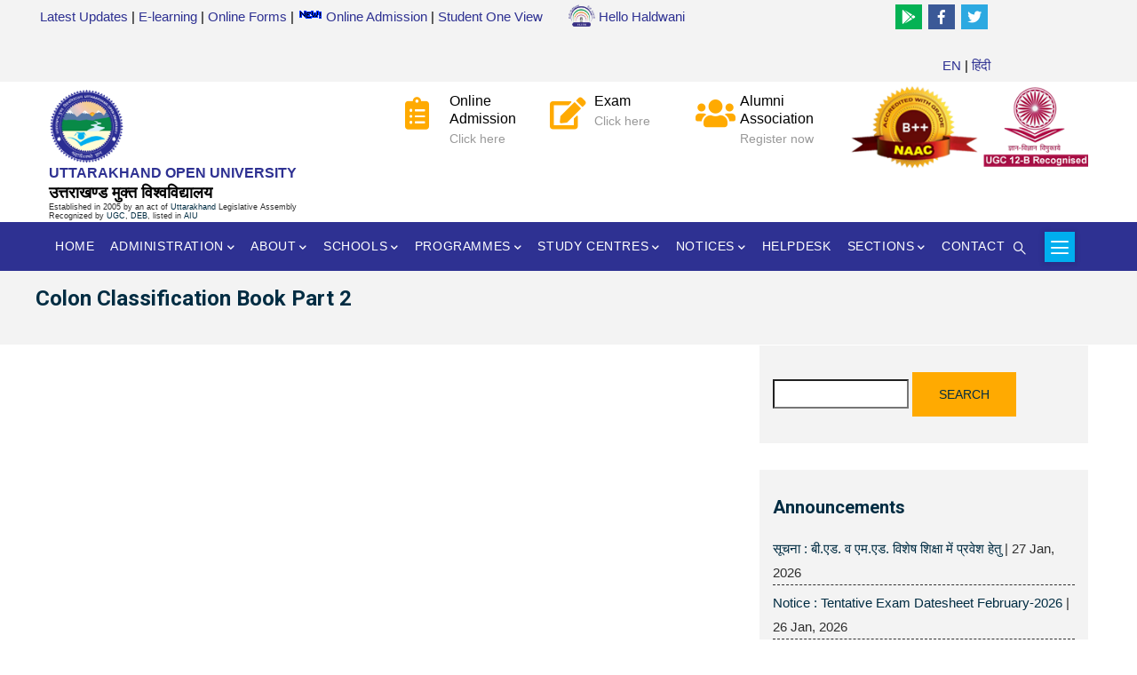

--- FILE ---
content_type: text/html; charset=UTF-8
request_url: https://uou.ac.in/node/3140
body_size: 18932
content:
<!DOCTYPE html>
<html lang="en" dir="ltr" prefix="content: http://purl.org/rss/1.0/modules/content/  dc: http://purl.org/dc/terms/  foaf: http://xmlns.com/foaf/0.1/  og: http://ogp.me/ns#  rdfs: http://www.w3.org/2000/01/rdf-schema#  schema: http://schema.org/  sioc: http://rdfs.org/sioc/ns#  sioct: http://rdfs.org/sioc/types#  skos: http://www.w3.org/2004/02/skos/core#  xsd: http://www.w3.org/2001/XMLSchema# ">
  <head> 
    <meta charset="utf-8" />
<script async src="https://www.googletagmanager.com/gtag/js?id=UA-16319577-1"></script>
<script>window.dataLayer = window.dataLayer || [];function gtag(){dataLayer.push(arguments)};gtag("js", new Date());gtag("set", "developer_id.dMDhkMT", true);gtag("config", "UA-16319577-1", {"groups":"default","anonymize_ip":true,"page_placeholder":"PLACEHOLDER_page_path","allow_ad_personalization_signals":false});</script>
<meta name="Generator" content="Drupal 10 (https://www.drupal.org)" />
<meta name="MobileOptimized" content="width" />
<meta name="HandheldFriendly" content="true" />
<meta name="viewport" content="width=device-width, initial-scale=1.0" />
<link rel="icon" href="/sites/default/files/uou_small.png" type="image/png" />
<link rel="alternate" hreflang="en" href="https://uou.ac.in/node/3140" />
<link rel="canonical" href="https://uou.ac.in/node/3140" />
<link rel="shortlink" href="https://uou.ac.in/node/3140" />

    <title>Colon Classification Book Part 2 | Uttarakhand Open University</title>
    <link rel="stylesheet" media="all" href="/core/modules/system/css/components/align.module.css?t9ibi6" />
<link rel="stylesheet" media="all" href="/core/modules/system/css/components/fieldgroup.module.css?t9ibi6" />
<link rel="stylesheet" media="all" href="/core/modules/system/css/components/container-inline.module.css?t9ibi6" />
<link rel="stylesheet" media="all" href="/core/modules/system/css/components/clearfix.module.css?t9ibi6" />
<link rel="stylesheet" media="all" href="/core/modules/system/css/components/details.module.css?t9ibi6" />
<link rel="stylesheet" media="all" href="/core/modules/system/css/components/hidden.module.css?t9ibi6" />
<link rel="stylesheet" media="all" href="/core/modules/system/css/components/item-list.module.css?t9ibi6" />
<link rel="stylesheet" media="all" href="/core/modules/system/css/components/js.module.css?t9ibi6" />
<link rel="stylesheet" media="all" href="/core/modules/system/css/components/nowrap.module.css?t9ibi6" />
<link rel="stylesheet" media="all" href="/core/modules/system/css/components/position-container.module.css?t9ibi6" />
<link rel="stylesheet" media="all" href="/core/modules/system/css/components/reset-appearance.module.css?t9ibi6" />
<link rel="stylesheet" media="all" href="/core/modules/system/css/components/resize.module.css?t9ibi6" />
<link rel="stylesheet" media="all" href="/core/modules/system/css/components/system-status-counter.css?t9ibi6" />
<link rel="stylesheet" media="all" href="/core/modules/system/css/components/system-status-report-counters.css?t9ibi6" />
<link rel="stylesheet" media="all" href="/core/modules/system/css/components/system-status-report-general-info.css?t9ibi6" />
<link rel="stylesheet" media="all" href="/core/modules/system/css/components/tablesort.module.css?t9ibi6" />
<link rel="stylesheet" media="all" href="/core/modules/views/css/views.module.css?t9ibi6" />
<link rel="stylesheet" media="all" href="/modules/video_embed_field/css/video_embed_field.responsive-video.css?t9ibi6" />
<link rel="stylesheet" media="all" href="/modules/colorbox/styles/default/colorbox_style.css?t9ibi6" />
<link rel="stylesheet" media="all" href="https://use.fontawesome.com/releases/v5.13.1/css/all.css" />
<link rel="stylesheet" media="all" href="https://use.fontawesome.com/releases/v5.13.1/css/v4-shims.css" />
<link rel="stylesheet" media="all" href="/core/modules/layout_discovery/layouts/onecol/onecol.css?t9ibi6" />
<link rel="stylesheet" media="all" href="/modules/gavias_sliderlayer/vendor/revolution/css/settings.css?t9ibi6" />
<link rel="stylesheet" media="all" href="/modules/gavias_content_builder/dist/css/frontend.css?t9ibi6" />
<link rel="stylesheet" media="all" href="//fonts.googleapis.com/css?family=Roboto:300,400,500,700,900" />
<link rel="stylesheet" media="all" href="/themes/uouhld/css/sliderlayer.css?t9ibi6" />
<link rel="stylesheet" media="all" href="/themes/uouhld/css/font-awesome/css/all.min.css?t9ibi6" />
<link rel="stylesheet" media="all" href="/themes/uouhld/css/icon.css?t9ibi6" />
<link rel="stylesheet" media="all" href="/themes/uouhld/css/animate.css?t9ibi6" />
<link rel="stylesheet" media="all" href="/themes/uouhld/vendor/owl-carousel/assets/owl.carousel.min.css?t9ibi6" />
<link rel="stylesheet" media="all" href="/themes/uouhld/vendor/owl-carousel/assets/owl.theme.default.min.css?t9ibi6" />
<link rel="stylesheet" media="all" href="/themes/uouhld/vendor/prettyphoto/css/prettyPhoto.css?t9ibi6" />
<link rel="stylesheet" media="all" href="/themes/uouhld/vendor/ytplayer/css/jquery.mb.YTPlayer.min.css?t9ibi6" />
<link rel="stylesheet" media="all" href="/themes/uouhld/vendor/magnific/magnific-popup.css?t9ibi6" />
<link rel="stylesheet" media="all" href="/themes/uouhld/vendor/slick/slick.css?t9ibi6" />
<link rel="stylesheet" media="all" href="/themes/uouhld/css/bootstrap.css?t9ibi6" />
<link rel="stylesheet" media="all" href="/themes/uouhld/css/template.css?t9ibi6" />


    <script type="application/json" data-drupal-selector="drupal-settings-json">{"path":{"baseUrl":"\/","pathPrefix":"","currentPath":"node\/3140","currentPathIsAdmin":false,"isFront":false,"currentLanguage":"en"},"pluralDelimiter":"\u0003","suppressDeprecationErrors":true,"colorbox":{"transition":"elastic","speed":350,"opacity":0.85,"slideshow":false,"slideshowAuto":true,"slideshowSpeed":2500,"slideshowStart":"start slideshow","slideshowStop":"stop slideshow","current":"{current} of {total}","previous":"\u00ab Prev","next":"Next \u00bb","close":"Close","overlayClose":true,"returnFocus":true,"maxWidth":"98%","maxHeight":"98%","initialWidth":"300","initialHeight":"250","fixed":true,"scrolling":true,"mobiledetect":true,"mobiledevicewidth":"480px"},"google_analytics":{"account":"UA-16319577-1","trackOutbound":true,"trackMailto":true,"trackTel":true,"trackDownload":true,"trackDownloadExtensions":"7z|aac|arc|arj|asf|asx|avi|bin|csv|doc(x|m)?|dot(x|m)?|exe|flv|gif|gz|gzip|hqx|jar|jpe?g|js|mp(2|3|4|e?g)|mov(ie)?|msi|msp|pdf|phps|png|ppt(x|m)?|pot(x|m)?|pps(x|m)?|ppam|sld(x|m)?|thmx|qtm?|ra(m|r)?|sea|sit|tar|tgz|torrent|txt|wav|wma|wmv|wpd|xls(x|m|b)?|xlt(x|m)|xlam|xml|z|zip","trackColorbox":true},"ajaxTrustedUrl":{"\/search\/node":true},"user":{"uid":0,"permissionsHash":"f9287929a0812fcc15cd39fbbd712b9a65b61c5a1263ca7a025a3c53b02e76d5"}}</script>
<script src="/core/assets/vendor/jquery/jquery.min.js?v=3.7.1"></script>
<script src="/core/misc/drupalSettingsLoader.js?v=10.3.6"></script>
<script src="/core/misc/drupal.js?v=10.3.6"></script>
<script src="/core/misc/drupal.init.js?v=10.3.6"></script>
<script src="/themes/uouhld/vendor/jquery-migrate.min.js?v=10.3.6"></script>
<script src="/themes/uouhld/js/bootstrap.js?v=10.3.6"></script>
<script src="/themes/uouhld/js/imagesloader.min.js?v=10.3.6"></script>
<script src="/themes/uouhld/vendor/jquery.easing.js?v=10.3.6"></script>
<script src="/themes/uouhld/vendor/jquery.appear.js?v=10.3.6"></script>
<script src="/themes/uouhld/vendor/jquery.easypiechart.min.js?v=10.3.6"></script>
<script src="/themes/uouhld/vendor/owl-carousel/owl.carousel.js?v=10.3.6"></script>
<script src="/themes/uouhld/vendor/waypoint.js?v=10.3.6"></script>
<script src="/themes/uouhld/vendor/count-to.js?v=10.3.6"></script>
<script src="/themes/uouhld/vendor/masonry.pkgd.min.js?v=10.3.6"></script>
<script src="/themes/uouhld/vendor/isotope.pkgd.min.js?v=10.3.6"></script>
<script src="/themes/uouhld/vendor/aos.js?v=10.3.6"></script>
<script src="/themes/uouhld/vendor/prettyphoto/js/jquery.prettyPhoto.js?v=10.3.6"></script>
<script src="/themes/uouhld/vendor/ytplayer/js/jquery.mb.YTPlayer.min.js?v=10.3.6"></script>
<script src="/themes/uouhld/vendor/jquery.typer/src/jquery.typer.js?v=10.3.6"></script>
<script src="/themes/uouhld/vendor/magnific/jquery.magnific-popup.min.js?v=10.3.6"></script>
<script src="/themes/uouhld/vendor/quotes_rotator/js/modernizr.custom.js?v=10.3.6"></script>
<script src="/themes/uouhld/vendor/quotes_rotator/js/jquery.cbpQTRotator.min.js?v=10.3.6"></script>
<script src="/themes/uouhld/vendor/jquery.nicescroll.min.js?v=10.3.6"></script>
<script src="/themes/uouhld/vendor/slick/slick.min.js?v=10.3.6"></script>
<script src="/themes/uouhld/js/main.js?v=10.3.6"></script>
<script src="/modules/gavias_sliderlayer/vendor/revolution/js/jquery.themepunch.tools.min.js?v=1.x"></script>
<script src="/modules/gavias_sliderlayer/vendor/revolution/js/jquery.themepunch.revolution.min.js?v=1.x"></script>
<script src="/modules/gavias_sliderlayer/vendor/revolution/js/extensions/revolution.extension.actions.min.js?v=1.x"></script>
<script src="/modules/gavias_sliderlayer/vendor/revolution/js/extensions/revolution.extension.carousel.min.js?v=1.x"></script>
<script src="/modules/gavias_sliderlayer/vendor/revolution/js/extensions/revolution.extension.kenburn.min.js?v=1.x"></script>
<script src="/modules/gavias_sliderlayer/vendor/revolution/js/extensions/revolution.extension.layeranimation.min.js?v=1.x"></script>
<script src="/modules/gavias_sliderlayer/vendor/revolution/js/extensions/revolution.extension.migration.min.js?v=1.x"></script>
<script src="/modules/gavias_sliderlayer/vendor/revolution/js/extensions/revolution.extension.navigation.min.js?v=1.x"></script>
<script src="/modules/gavias_sliderlayer/vendor/revolution/js/extensions/revolution.extension.parallax.min.js?v=1.x"></script>
<script src="/modules/gavias_sliderlayer/vendor/revolution/js/extensions/revolution.extension.slideanims.min.js?v=1.x"></script>
<script src="/modules/gavias_sliderlayer/vendor/revolution/js/extensions/revolution.extension.video.min.js?v=1.x"></script>


    <link rel="stylesheet" href="https://uou.ac.in/themes/uouhld/css/custom.css" media="screen" />
    <link rel="stylesheet" href="https://uou.ac.in/themes/uouhld/css/update.css" media="screen" />

    

          <style type="text/css">
        header.header-2 .header-main {padding: 2px 0;background: #fff;}body {margin: 0;font-family: "Open Sans",sans-serif;font-size: 0.95rem;font-weight: 400;line-height: 1.8;color: #2e2e2e;text-align: left;background-color: #fff;}.page-title{font-size:24px;line-height:32px;}.before_content{color: #fff;background: #f3f3f3;padding: 15px 0 6px 0;}#content{ margin:1px 0;}#footer {color: #b1bec5;background: #333538;}#footer .footer-top {background: #282828;padding: 20px 0;}.quick-side-icon .qicon {font-size: 20px;line-height: 34px;color: #fff;display: block;background: #00aeef;}.nav-tabs > li.active > a, .nav-tabs > li > a.active {color: #fff;background: #2e3192;}.nav-tabs > li > a:hover{color: #FFAA01;background: #fffdd6;}h4, .h4 {font-size: 18px;line-height:25px;}#footer .footer-center {padding: 40px 0 40px;}ul {margin: 0;padding-left: 20px;}.topbar .topbar-left {background: #f3f3f3;color: #000;padding: 5px;text-align: left;}.topbar .topbar-right {background: #f3f3f3;padding: 5px 0;position: relative;text-align: right;}.topbar {background: #f3f3f3;color: #000;padding: 0;overflow: hidden;}.topbar .topbar-right:after {content: '';width: 1000px;height: 100%;background: #f3f3f3;position: absolute;left: 100%;top: 0;z-index: 9;}header.header-2 .main-menu {background: #2e3192;}.sidebar .block {background: #F3F3F3;padding: 30px 15px;}@media (min-width: 992px){.navigation .gva_menu > li > a {display: block;position: relative;font-size: 14px;font-weight: 500;padding: 40px 7px;-webkit-transition: all 0.35s;transition: all 0.35s;-moz-transition: all 0.35s;-ms-transition: all 0.35s;text-align: center;text-transform: uppercase;color: #fff;letter-spacing: 0.6px;}}@media (min-width: 992px){header.header-2 .main-menu .navigation .gva_menu > li > a {position: relative;padding-top: 15px;padding-bottom: 15px;}}@media (min-width: 992px){.navigation .gva_menu .sub-menu {top: 106%;position: absolute;min-width: 280px;background-color: #f3f3f3;z-index: 999;left: 0;padding: 15px 20px 10px;visibility: hidden;opacity: 0;filter: alpha(opacity=0);-webkit-transition: all 0.2s ease-out;transition: all 0.2s ease-out;-moz-transition: all 0.2s ease-out;-ms-transition: all 0.2s ease-out;-webkit-box-shadow: 0px 4px 4px 1px rgba(0, 0, 0, 0.2);box-shadow: 0px 4px 4px 1px rgba(0, 0, 0, 0.2);-webkit-transform: rotateX(-90deg);transform: rotateX(-90deg);-webkit-transform-origin: 0 0;transform-origin: 0 0;}}@media (min-width: 992px){.navigation .gva_menu .sub-menu > li > a {display: block;line-height: 22px;text-decoration: none;font-size: 14px;font-weight: 400;text-transform: capitalize;-webkit-transition: all 0.2s ease-out;transition: all 0.2s ease-out;-moz-transition: all 0.2s ease-out;-ms-transition: all 0.2s ease-out;position: relative;color: #2e3192;}.whatsnewblock{ background:#caedfd;padding:10px; }}.quick-side-icon .qicon {font-size: 20px;line-height: 34px;color: #fff;display: block;}.gva-search-region .icon {font-size: 14px;color: #fff;}.topbar .topbar-left a {color: #2e3192;}.topbar .topbar-content-inner .topbar-content a {text-decoration: none; color: #2e3192;}.whatsnew{background:#00aeef;padding:10px;color:#fff;border-bottom: 0px solid #E7B60D;}.news-item1 li {padding: 4px 4px 4px 5px;margin: 0px;border-bottom: 1px dotted #555;list-style:none; font-size:14px;}.impdatesbox {width: 100%;float:left;margin-bottom:10px;}.impdates { margin-top:0px; background-color:#fff}.square-content{padding:10px;color:#fff;background:#006666;width:20%;float:left;}.impcont{background:#E5E5E5;float:left;width:80%;padding:10px;min-height: 70px;}.square-content2{padding:10px;color:#fff;background:#781FDA;width:20%;float:left;}.item-list ul li.view-list-item {margin: 0 0 6px;overflow: hidden;list-style-type: none;border-bottom: 1px dashed;}.ui-widget-header {border-top:0px;border-left:0px;border-right:0px;border-bottom: 1px solid #dddddd;background: #fff;color: #333333;font-weight: bold;}.ui-state-active, .ui-widget-content .ui-state-active, .ui-widget-header .ui-state-active, a.ui-button:active, .ui-button:active, .ui-button.ui-state-active:hover {border: 1px solid #00aeef;background: #00aeef;font-weight: normal;color: #ffffff;font-size:15px;}.ui-tabs .ui-tabs-nav .ui-tabs-anchor {float: left;padding: 10px 25px;text-decoration: none;}.more-link {text-align: center;margin-top: 10px;float: right;}.more-link a {background: #FFAA01;color: #002c42;overflow: hidden;-webkit-transition: all 0.3s;transition: all 0.3s;-moz-transition: all 0.3s;-ms-transition: all 0.3s;font-size: 12px;font-weight: 500;padding: 0 30px;position: relative;display: inline-block;line-height: 30px;z-index: 1;text-transform: capitalize;border: none;}.gbb-row .bb-inner.padding-small {padding-top: 20px;padding-bottom: 20px;}.sservice-icon {width: 60px;height: 40px;float: left;font-size: 11px;line-height: 1;padding-top: 6px;text-align: center;}.boxshadows{box-shadow: 0 4px 8px 0 rgba(0, 0, 0, 0.2), 0 6px 20px 0 rgba(0, 0, 0, 0.19);margin:10px 0 10px 0;padding:10px 5px 10px 0;}.footer-social-icons {width: 350px;display:block;margin: 0 auto;}.social-icon {color: #fff;}ul.social-icons {margin-top: 10px;}.social-icons li {vertical-align: top;display: inline;height: 100px;}.social-icons a {color: #fff;text-decoration: none;}.fa-facebook {padding:6px 11px;-o-transition:.5s;-ms-transition:.5s;-moz-transition:.5s;-webkit-transition:.5s;transition: .5s; background-color: #3b5997;color: #fff;}.fa-facebook:hover {background-color: #3d5b99;}.fa-twitter {padding:6px 7px;-o-transition:.5s;-ms-transition:.5s;-moz-transition:.5s;-webkit-transition:.5s;transition: .5s;background-color: #2ca9e1;color: #fff;}.fa-twitter:hover {background-color: #00aced;}.fa-rss {padding:10px 14px;-o-transition:.5s;-ms-transition:.5s;-moz-transition:.5s;-webkit-transition:.5s;transition: .5s;background-color: #322f30;}.fa-rss:hover {background-color: #eb8231;}.fa-youtube {padding:10px 14px;-o-transition:.5s;-ms-transition:.5s;-moz-transition:.5s;-webkit-transition:.5s;transition: .5s;background-color: #322f30;}.fa-youtube:hover {background-color: #e64a41;}.fa-google-play {padding:6px 7px;-o-transition:.5s;-ms-transition:.5s;-moz-transition:.5s;-webkit-transition:.5s;transition: .5s;background-color: #04b254;color:#fff;}.fa-linkedin:hover {background-color: #0073a4;}.fa-github {padding:10px 14px;-o-transition:.5s;-ms-transition:.5s;-moz-transition:.5s;-webkit-transition:.5s;transition: .5s;background-color: #322f30;}.fa-github:hover {background-color: #5a32a3;}ul.footer-links li::before {content: "\f061";font-family: "FontAwesome";padding: 0 10px 0 0;}.boxshadowsg{box-shadow: 0 4px 8px 0 rgba(0, 0, 0, 0.2), 0 6px 20px 0 rgba(0, 0, 0, 0.19);margin:10px 0 10px 0;padding:10px 5px 10px 5px;background:#fff;text-align:center;}@media (min-width: 992px){.navigation .gva_menu .megamenu > .sub-menu > li > a, .navigation .gva_menu .gva-mega-menu > .sub-menu > li > a {display: block;font-size: 14px;color: #2e3192;font-weight: 400;text-transform: capitalize;padding: 0 0 5px;margin-bottom: 5px;border-bottom: 1px solid rgba(255, 255, 255, 0.1) !important;position: relative;}.navigation .gva_menu .sub-menu > li > a:hover, .navigation .gva_menu .sub-menu > li > a:focus, .navigation .gva_menu .sub-menu > li > a:active {color: #FFAA01;}}.form-email {line-height: 50px;padding: 0 10px;border: 0 !important;}table {margin: 10px 0;padding: 0;width: 100%;}table.sticky-header {z-index: 10;}table, thead, tbody, tr, th, td {border-color: #ccc;}table, td, th {vertical-align: middle;}caption, th, td {text-align: left;}thead tr {background-color: #e5e5e5;font-weight: 700;}td, th {border-bottom: 0 none;margin: 0;padding: 5px 7px;}th {text-align: inherit;background: #2e3192;color: #fff;}tbody tr {border-top: 1px solid #ccc;}tr.odd {background: #fff none repeat scroll 0 0;}tr.info, tr.even, tr:nth-child(2n+2) {background-color: #f5f5f5;border-bottom: 0 none;}tr.odd td.active {background-color: #eee;}tr.even td.active {background-color: #ebebeb;}.boxshadowsg1{box-shadow: 0 4px 8px 0 rgba(0, 0, 0, 0.1), 0 6px 20px 0 rgba(0, 0, 0, 0.1);margin:10px 0 10px 0;padding:10px;background:#fff;}.boxnpage{background:#f3f3f3;padding:15px;margin:15px;min-height:400px;}.imgborderb{border: 1px solid #ddd; border-radius: 4px; padding: 2px;}.photosa {display: block;float: left;padding: 4px;margin-right: 10px;margin-bottom: 7px;opacity: 1;-webkit-transition: all 0.3s linear;-moz-transition: all 0.3s linear;transition: all 0.3s linear;}.photosa:hover {opacity: 0.75;}.photosa img {border: 6px solid #e1d9ec;} @media (min-width: 1440px) {.whatsnewblock{ background:#caedfd;padding:10px;min-height:340px;}} @media (min-width: 1366px) {.whatsnewblock{ background:#caedfd;padding:10px;min-height:330px;}}.fa-file-pdf:before {content: "\f1c1";color: #c50606;}.menu-bar span {display: block;width: 24px;height: 2px;background-color: #fff;position: absolute;left: 0;right: 0;margin: auto;-webkit-transition: all 0.35s;transition: all 0.35s;-moz-transition: all 0.35s;-ms-transition: all 0.35s;}@media (max-width: 767.98px) {.gva-search-region .icon {color: #fff !important; } }.colorfoo {float: left;width: 20px;height: 20px;margin: 5px;border: 1px solid rgba(0, 0, 0, .2);}.cblue {background: #13b4ff;}.cpurple {background: #433185;}.cwine {background: #ae163e;}.cred {background: #b91324;}.cgreen {background: #1ed757;}.corange {background: #e19b05;}#block-calendarnotes{background:#ffffff;}h1, h2, h3, h4, h5, h6, .h1, .h2, .h3, .h4, .h5, .h6 {text-transform: none;}.modalDialog {position: fixed;font-family: Arial, Helvetica, sans-serif;top: 0;right: 0;bottom: 0;left: 0;background: rgba(0, 0, 0, 0.8);z-index: 99999;opacity: 1;-webkit-transition: opacity 400ms ease-in;-moz-transition: opacity 400ms ease-in;transition: opacity 400ms ease-in;pointer-events: auto;}.modalDialog:target {opacity: 0;pointer-events: none;}.modalDialog > div {width: 650px;position: relative;margin: 4% auto;padding: 20px 20px 20px 20px;border-radius: 10px;background: #fff;background: -moz-linear-gradient(#fff, #fff);background: -webkit-linear-gradient(#fff, #fff);background: -o-linear-gradient(#fff, #fff);}.close {background: #606061;color: #FFFFFF;line-height: 25px;position: absolute;right: -12px;text-align: center;top: -10px;width: 24px;text-decoration: none;font-weight: bold;-webkit-border-radius: 12px;-moz-border-radius: 12px;border-radius: 12px;-moz-box-shadow: 1px 1px 3px #000;-webkit-box-shadow: 1px 1px 3px #000;box-shadow: 1px 1px 3px #000;}.close:hover {background: #00d9ff;} @media (max-width: 767.98px) {.modalDialog > div {width: 300px;position: relative;margin: 10% auto;padding: 20px 20px 20px 20px;border-radius: 10px;background: #fff;background: -moz-linear-gradient(#fff, #fff);background: -webkit-linear-gradient(#fff, #fff);background: -o-linear-gradient(#fff, #fff);}}.buttonn {background-color: #4CAF50; border: none;color: white;padding: 12px 32px;text-align: center;text-decoration: none;display: inline-block;font-size: 16px;margin: 4px 2px;transition-duration: 0.4s;cursor: pointer;}.buttonn1 {background-color: white; color: black; border: 2px solid #4CAF50;}.buttonn1:hover {background-color: #4CAF50;color: white;}.buttonn2 {background-color: white; color: black; border: 2px solid #008CBA;}.buttonn2:hover {background-color: #008CBA;color: white;}.buttonn3 {background-color: white; color: black; border: 2px solid #f44336;}.buttonn3:hover {background-color: #f44336;color: white;}.vlblue {border-left: 1px solid #00aeef;height: 150px;position: absolute;left: 5%;margin-left: -3px;top: 0;}.buttonn11 {border: 1px solid;padding: 12px 10px;text-align: center;text-decoration: none;display: inline-block;font-size: 16px;margin: 4px 2px;transition-duration: 0.4s;cursor: pointer;}.bgplacement{padding:10px;}.fa-video{color:red;}.post-content .post-title {padding: 15px;margin: 0 0 0px;line-height: 1.5;font-weight: 600;font-size: 18px;text-transform: capitalize;display: block;box-shadow: rgba(149, 157, 165, 0.2) 0px 8px 24px;}.button90--hyperion {font-family: input-mono-narrow, monospace;font-weight: 500;padding: 1rem 1.5rem;border: 1px solid #000;overflow: hidden;color: #fff;}.button90 {pointer-events: auto;cursor: pointer;background: #2d97c1;border: none;padding: 1.5rem 3rem;margin: 0;font-family: inherit;font-size: inherit;position: relative;display: inline-block;}.social-iconsf{padding:20px 0;text-align: left;}.social-iconsf a{color:#fff;line-height:30px;font-size:30px;margin: 0 5px;text-decoration:none;}.social-iconsf a i{line-height:30px;font-size:30px;-webkit-transition: all 200ms ease-in;-webkit-transform: scale(1); -ms-transition: all 200ms ease-in;-ms-transform: scale(1); -moz-transition: all 200ms ease-in;-moz-transform: scale(1);transition: all 200ms ease-in;transform: scale(1);}.social-iconsf a:hover i{box-shadow: 0px 0px 150px #000000;z-index: 2;-webkit-transition: all 200ms ease-in;-webkit-transform: scale(1.5);-ms-transition: all 200ms ease-in;-ms-transform: scale(1.5); -moz-transition: all 200ms ease-in;-moz-transform: scale(1.5);transition: all 200ms ease-in;transform: scale(1.5);}@media (max-width: 550px) {.topbar .topbar-right {display: block;}} .gmenuhi > li > a {display: block;position: relative;font-size: 18px;font-weight: 500;padding: 40px 7px;padding-top: 40px;padding-bottom: 40px;-webkit-transition: all 0.35s;transition: all 0.35s;-moz-transition: all 0.35s;-ms-transition: all 0.35s;text-align: center;text-transform: uppercase;color: #fff;letter-spacing: 0.6px;}}.info-box {max-width: 600px;margin: 20px auto;border: 1px solid #ddd;font-family: 'Noto Sans Devanagari', Arial, sans-serif;}.info-heading {background-color: #c62828;color: #ffffff;padding: 5px 6px;font-size: 18px;font-weight: 700;text-align: center;}.info-content {background-color: #ffffff;padding: 5px 5px;font-size: 15px;line-height: 1.7;color: #333;margin-bottom: 10px;}.info-content p {margin: 6px 0;}
      </style>
    
          <style class="customize"></style>
    
  </head>

  
  <body class="gavias-content-builder layout-no-sidebars wide path-node node--type-video">

    <a href="#main-content" class="visually-hidden focusable">
      Skip to main content
    </a>

      

    
      <div class="dialog-off-canvas-main-canvas" data-off-canvas-main-canvas>
    <div class="gva-body-wrapper">
	<div class="body-page gva-body-page">
	   <header id="header" class="header-2">
  
      <div class="topbar">
      <div class="topbar-inner">
        <div class="container">
          <div class="row">
            
                          <div class="col-lg-6 col-sm-12 topbar-left">
                <div class="topbar-content">  <div>
    <div id="block-gavias-facdori-topmenu-2" class="block block-block-content block-block-content8bb54114-3439-43ec-9e1d-a0e9c0bd55ca no-title">
  
    
      <div class="content block-content">
        <div class="layout layout--onecol">
    <div  class="layout__region layout__region--content">
      
            <div class="field field--name-body field--type-text-with-summary field--label-hidden field__item"><div class="topmenu"><a href="https://uou.ac.in/latest-updates">Latest Updates</a> | <a href="http://elearning.uou.ac.in">E-learning</a> | <a href="https://online.uou.ac.in/StudentCorner.aspx">Online Forms</a> | <a href="https://online.uou.ac.in"><img style="margin-top:6px;" src="https://uou.ac.in/sites/default/files/inline-images/new.gif" width="28" height="11"> Online Admission</a> | <a href="https://oneview.uou.ac.in/">Student One View</a></div></div>
      
    </div>
  </div>

    </div>
  </div>

  </div>
</div>
              </div>  
            
            <div class="col-lg-6 col-sm-12 topbar-right">
              <div class="topbar-content-inner clearfix"> 
                <div class="topbar-content">  <div>
    <div id="block-gavias-facdori-socialmedia-2" class="block block-block-content block-block-contente2360173-ece3-4ba6-92f5-bcfa387f724f no-title">
  
    
      <div class="content block-content">
        <div class="layout layout--onecol">
    <div  class="layout__region layout__region--content">
      
            <div class="field field--name-body field--type-text-with-summary field--label-hidden field__item"><div class="hmblock" style="float:left"><a href="/crs"><img alt="internet radio" height="30px" width="30px" src="/sites/default/files/inline-images/hellohaldwani.png"  /> Hello Haldwani</a></div>
<div class="footer-social-icons">
    <ul class="social-icons">
  <li><a href="https://play.google.com/store/apps/details?id=com.app.uouhellohaldwani&hl=en_IN" class="social-icon"> <i class="fab fa-google-play"></i></a></li>
        <li><a href="https://www.facebook.com/uoulive" class="social-icon"> <i class="fa fa-facebook"></i></a></li>
        <li><a href="https://twitter.com/uoulive" class="social-icon"> <i class="fa fa-twitter"></i></a></li>
<script src="https://apis.google.com/js/platform.js"></script>
<div class="g-ytsubscribe" data-channel="uoulive" data-count="default" data-layout="default">&nbsp;</div>
<a href="https://uou.ac.in">EN</a> | <a href="https://uou.ac.in/hi"> हिंदी</a>
</div>
</div>
      
    </div>
  </div>

    </div>
  </div>

  </div>
</div>
              </div>  
            </div>

          </div>   
        </div>
      </div>
    </div>
  
            

  <div class="header-main">
    <div class="container">
      <div class="header-inner clearfix">
        <div class="row">
          <div class="col-md-4 col-sm-4 col-xs-4 branding">
                            <div>
    <div id="block-gavias-facdori-logoname" class="block block-block-content block-block-content18f19e59-5d93-4b80-8792-c237a16b6d94 no-title">
  
    
      <div class="content block-content">
        <div class="layout layout--onecol">
    <div  class="layout__region layout__region--content">
      
            <div class="field field--name-body field--type-text-with-summary field--label-hidden field__item"><div style="float:left;margin-top:6px;">
<div style="float:left;margin-right:4px"><a href="https://uou.ac.in"><img alt="uou" data-entity-type="file" data-entity-uuid="486a677a-bf02-4c8e-8eba-ba4fc6b3b9d9" height="84" src="/sites/default/files/inline-images/uou_small.png" width="84" class="align-left" loading="lazy"></a></div>

<div style="float:left;">
<div style="line-height:22px;font-size:16px;color:#2e3192;"><strong>UTTARAKHAND OPEN UNIVERSITY</strong></div>

<div style="line-height:22px;font-size:18px;color:#000;"><strong>उत्तराखण्ड मुक्त विश्‍वविद्यालय</strong></div>

<div style="font-size:9px;line-height:10px;">Established in 2005 by an act of&nbsp;<a href="http://ua.nic.in/uk.gov.in/details/view/107-universites---institutes">Uttarakhand&nbsp;</a>Legislative Assembly&nbsp;<br>
Recognized by&nbsp;<a href="http://www.ugc.ac.in/stateuniversitylist.aspx?id=34&amp;Unitype=2">UG</a><a href="https://uou.ac.in/system/files/ugc_recogni.pdf">C</a>,&nbsp;<a href="http://www.ugc.ac.in/deb/sou.html">DEB</a>, listed in&nbsp;<a href="http://www.aiuweb.org/Members/MembersU.asp">AIU</a></div>
</div>
</div>
</div>
      
    </div>
  </div>

    </div>
  </div>

  </div>

                      </div>
          <div class="col-md-5 col-sm-5 col-xs-5 right-header">
                            <div>
    <div id="block-headerright" class="block block-block-content block-block-contentadec947a-36b0-4d68-beac-ded7bfb9035c no-title">
  
    
      <div class="content block-content">
        <div class="layout layout--onecol">
    <div  class="layout__region layout__region--content">
      
            <div class="field field--name-body field--type-text-with-summary field--label-hidden field__item"><div class="header-infos-carousel owl-carousel">
    <div class="item">
        <div class="header-info">
            <div class="header-icon"><span class="fas fa-clipboard-list">&nbsp;</span></div>
            <div class="content-inner"><a href="https://online.uou.ac.in">
				<div class="title">Online Admission</div>
				<div class="desc">Click here</div></a>
			</div>
		</div>
    </div>

    <div class="item">
        <div class="header-info">
            <div class="header-icon"><span class="fas fa-edit">&nbsp;</span></div>
            <div class="content-inner"><a href="/exam-dept">
				<div class="title">Exam</div></a>
	<div class="desc">Click here</div>
						</div>
		</div>
    </div>
	
     <div class="item">
        <div class="header-info">
            <div class="header-icon"><span class="fas fa-users">&nbsp;</span></div>
            <div class="content-inner"><a href="/alumni">
				<div class="title">Alumni Association</div>
				<div class="desc">Register now</div></a>
			</div>
		</div>
    </div>

     <div class="item">
        <div class="header-info">
            <div class="header-icon"><span class="fas fa-bell">&nbsp;</span></div>
            <div class="content-inner"><a href="/announcement">
				<div class="title">Announcement</div>
				<div class="desc">Latest Updated</div></a>
			</div>
		</div>
    </div>
  <div class="item">
        <div class="header-info">
            <div class="header-icon"><span class="fas fa-video">&nbsp;</span></div>
            <div class="content-inner"><a href="/video">
				<div class="title">Video Lectures</div>
				<div class="desc">Click here</div></a>
			</div>
		</div>
    </div>
</div>
</div>
      
    </div>
  </div>

    </div>
  </div>

  </div>

                      </div>
		   <div class="col-md-3 col-sm-3 col-xs-1 right-header">
                            <div>
    <div id="block-naac" class="block block-block-content block-block-contentb7be5fb7-339e-485c-81ea-2821b463ca12 no-title">
  
    
      <div class="content block-content">
        <div class="layout layout--onecol">
    <div  class="layout__region layout__region--content">
      
            <div class="field field--name-body field--type-text-with-summary field--label-hidden field__item"><img alt="naac" height="93" src="https://uou.ac.in/sites/default/files/2025-05/ugc-12b.png" width="100%" loading="lazy"></div>
      
    </div>
  </div>

    </div>
  </div>

  </div>

                      </div>
        </div>  
      </div>
    </div>  
  </div>

  <div class="main-menu gv-sticky-menu">
    <div class="container header-content-layout">
      <div class="header-main-inner p-relative">
        <div class="row">
          <div class="col-md-12 col-sm-12 col-xs-12 p-static">
            <div class="area-main-menu">
              <div class="area-inner">
                <div class="gva-offcanvas-mobile">
                  <div class="close-offcanvas hidden"><i class="fa fa-times"></i></div>
                                        <div>
    <nav aria-labelledby="block-gavias-facdori-main-menu-menu" id="block-gavias-facdori-main-menu" class="block block-menu navigation menu--main">
          
  
  <h2  class="visually-hidden block-title block-title" id="block-gavias-facdori-main-menu-menu"><span>Main navigation</span></h2>
  
  <div class="block-content">
                 
<div class="gva-navigation">

              <ul  class="clearfix gva_menu gva_menu_main">
      
                              
            <li  class="menu-item">
        <a href="/">          Home        </a>
          
              </li>
                          
            <li  class="menu-item menu-item--expanded ">
        <a href="">          Administration<span class="icaret nav-plus fas fa-chevron-down"></span>        </a>
          
                      <ul class="menu sub-menu">
                              
            <li  class="menu-item">
        <a href="/vc">          The Vice Chancellor        </a>
          
              </li>
                          
            <li  class="menu-item">
        <a href="/finance-controller">          The Finance Controller        </a>
          
              </li>
                          
            <li  class="menu-item">
        <a href="/registrar">          The Registrar        </a>
          
              </li>
        </ul>
        </li>
                         
         
                  
            <li  class="menu-item menu-item--expanded  gva-mega-menu megamenu menu-grid menu-columns-2">
        <a href="">          About<span class="icaret nav-plus fas fa-chevron-down"></span>        </a>
          
                      <ul class="menu sub-menu">
                              
            <li  class="menu-item">
        <a href="/book/uttarakhand-open-university">          About Us        </a>
          
              </li>
                          
            <li  class="menu-item">
        <a href="/chancellor">          The Chancellor        </a>
          
              </li>
                          
            <li  class="menu-item">
        <a href="/executive-council">          Executive Council        </a>
          
              </li>
                          
            <li  class="menu-item">
        <a href="/academic-council">          Academic Council        </a>
          
              </li>
                          
            <li  class="menu-item">
        <a href="/planning-board-0">          Planning Board        </a>
          
              </li>
                          
            <li  class="menu-item">
        <a href="/people">          People        </a>
          
              </li>
                          
            <li  class="menu-item">
        <a href="/vision">          Vision        </a>
          
              </li>
                          
            <li  class="menu-item">
        <a href="/mission">          Mission        </a>
          
              </li>
                          
            <li  class="menu-item">
        <a href="https://uou.ac.in/organizational-structure">          Organizational Structure        </a>
          
              </li>
                          
            <li  class="menu-item">
        <a href="/core-values">          Core Values        </a>
          
              </li>
                          
            <li  class="menu-item">
        <a href="/book/objectives">          Objectives        </a>
          
              </li>
                          
            <li  class="menu-item">
        <a href="/thrust-area">          Thrust Area        </a>
          
              </li>
                          
            <li  class="menu-item">
        <a href="/infrastructure">          Infrastructure Details        </a>
          
              </li>
                          
            <li  class="menu-item">
        <a href="/book/act-statutes-and-ordinance">          Act &amp; Statutes        </a>
          
              </li>
                          
            <li  class="menu-item">
        <a href="/regulations">          Regulations        </a>
          
              </li>
                          
            <li  class="menu-item">
        <a href="/book/recognition-letters">          Recognition Letters        </a>
          
              </li>
                          
            <li  class="menu-item">
        <a href="/awards">          Awards and Recognitions        </a>
          
              </li>
                          
            <li  class="menu-item">
        <a href="/book/university-rules">          University Rules        </a>
          
              </li>
                          
            <li  class="menu-item">
        <a href="/book/university-song">          University Song        </a>
          
              </li>
                          
            <li  class="menu-item">
        <a href="/mou">          MOU&#039;s        </a>
          
              </li>
        </ul>
        </li>
                         
         
                  
            <li  class="menu-item menu-item--expanded  gva-mega-menu megamenu menu-grid menu-columns-2">
        <a href="">          Schools<span class="icaret nav-plus fas fa-chevron-down"></span>        </a>
          
                      <ul class="menu sub-menu">
                              
            <li  class="menu-item">
        <a href="/school/school-agriculture-development-studies">          School of Agriculture &amp; Development Studies        </a>
          
              </li>
                          
            <li  class="menu-item">
        <a href="/school/school-vocational-studies">          School of Vocational Studies        </a>
          
              </li>
                          
            <li  class="menu-item">
        <a href="/school/school-earth-and-environmental-science">          School of Earth and Environmental Science        </a>
          
              </li>
                          
            <li  class="menu-item">
        <a href="/school/school-tourism-hotel-management">          School of Tourism, Hospitality and Hotel Management        </a>
          
              </li>
                          
            <li  class="menu-item">
        <a href="/school/school-education">          School of Education        </a>
          
              </li>
                          
            <li  class="menu-item">
        <a href="/school/school-humanities">          School of Humanities        </a>
          
              </li>
                          
            <li  class="menu-item">
        <a href="/school/school-management-studies-commerce">          School of Management Studies &amp; Commerce        </a>
          
              </li>
                          
            <li  class="menu-item">
        <a href="/school/school-computer-sciences-information-technology">          School of Computer Sciences &amp; Information Technology        </a>
          
              </li>
                          
            <li  class="menu-item">
        <a href="/school/school-social-science">          School of Social Science        </a>
          
              </li>
                          
            <li  class="menu-item">
        <a href="/school/school-sciences">          School of Sciences        </a>
          
              </li>
                          
            <li  class="menu-item">
        <a href="/school/school-health-sciences">          School of Health Sciences        </a>
          
              </li>
                          
            <li  class="menu-item">
        <a href="/school/school-law">          School of Law        </a>
          
              </li>
                          
            <li  class="menu-item">
        <a href="/school/school-journalism-media-studies">          School of Journalism &amp; Media Studies        </a>
          
              </li>
                          
            <li  class="menu-item">
        <a href="/school/school-library-information-sciences">          School of Library &amp; Information Sciences        </a>
          
              </li>
        </ul>
        </li>
                          
            <li  class="menu-item menu-item--expanded">
        <a href="">          Programmes<span class="icaret nav-plus fas fa-chevron-down"></span>        </a>
          
                      <ul class="menu sub-menu">
                              
            <li  class="menu-item">
        <a href="/phd-prog">          Ph.D        </a>
          
              </li>
                          
            <li  class="menu-item">
        <a href="/prog?type=MD">          Post Graduate        </a>
          
              </li>
                          
            <li  class="menu-item">
        <a href="/prog?type=BD">          Graduate        </a>
          
              </li>
                          
            <li  class="menu-item">
        <a href="/prog?type=DD">          PG Diploma/Diploma        </a>
          
              </li>
                          
            <li  class="menu-item">
        <a href="/prog?type=CD">          Certificate        </a>
          
              </li>
        </ul>
        </li>
                          
            <li  class="menu-item menu-item--expanded">
        <a href="/rc">          Study Centres<span class="icaret nav-plus fas fa-chevron-down"></span>        </a>
          
                      <ul class="menu sub-menu">
                              
            <li  class="menu-item">
        <a href="/centre?rcid=1">          Dehradun Region        </a>
          
              </li>
                          
            <li  class="menu-item">
        <a href="/centre?rcid=2">          Roorkee Region        </a>
          
              </li>
                          
            <li  class="menu-item">
        <a href="/centre?rcid=3">          Pauri Region        </a>
          
              </li>
                          
            <li  class="menu-item">
        <a href="/centre?rcid=5">          Uttar Kashi        </a>
          
              </li>
                          
            <li  class="menu-item">
        <a href="/centre?rcid=4">          Haldwani Region        </a>
          
              </li>
                          
            <li  class="menu-item">
        <a href="/centre?rcid=9">          Karnaprayag        </a>
          
              </li>
                          
            <li  class="menu-item">
        <a href="/centre?rcid=7">          Pithoragarh        </a>
          
              </li>
                          
            <li  class="menu-item">
        <a href="/centre?rcid=6">          Ranikhet Region        </a>
          
              </li>
        </ul>
        </li>
                          
            <li  class="menu-item menu-item--expanded">
        <a href="">          Notices<span class="icaret nav-plus fas fa-chevron-down"></span>        </a>
          
                      <ul class="menu sub-menu">
                              
            <li  class="menu-item">
        <a href="/practical">          Practical        </a>
          
              </li>
                          
            <li  class="menu-item">
        <a href="/workshop">          Workshop        </a>
          
              </li>
                          
            <li  class="menu-item">
        <a href="/admissions">          Admissions        </a>
          
              </li>
                          
            <li  class="menu-item">
        <a href="/exam">          Exam        </a>
          
              </li>
        </ul>
        </li>
                          
            <li  class="menu-item ">
        <a href="/student-corner">          Helpdesk        </a>
          
              </li>
                          
            <li  class="menu-item menu-item--expanded ">
        <a href="">          Sections<span class="icaret nav-plus fas fa-chevron-down"></span>        </a>
          
                      <ul class="menu sub-menu">
                              
            <li  class="menu-item">
        <a href="/alumni">          Alumni Association        </a>
          
              </li>
                          
            <li  class="menu-item">
        <a href="https://uou.ac.in/central-library">          Central Library        </a>
          
              </li>
                          
            <li  class="menu-item">
        <a href="https://uou.ac.in/admission">          Admission        </a>
          
              </li>
                          
            <li  class="menu-item">
        <a href="https://uou.ac.in/exam-dept">          Exam        </a>
          
              </li>
                          
            <li  class="menu-item">
        <a href="/empc">          EMPC        </a>
          
              </li>
                          
            <li  class="menu-item">
        <a href="/mpdd">          MPDD        </a>
          
              </li>
                          
            <li  class="menu-item">
        <a href="/rsd">          Regional Services Directorate (RSD)        </a>
          
              </li>
                          
            <li  class="menu-item">
        <a href="/ciqa">          CIQA        </a>
          
              </li>
                          
            <li  class="menu-item">
        <a href="/estab">          Establishment        </a>
          
              </li>
                          
            <li  class="menu-item">
        <a href="/accounts">          Accounts        </a>
          
              </li>
                          
            <li  class="menu-item">
        <a href="https://uou.ac.in/uouphd">          Directorate of Research and Innovation        </a>
          
              </li>
                          
            <li  class="menu-item">
        <a href="https://uou.ac.in/diracd">          Directorate of Academic        </a>
          
              </li>
                          
            <li  class="menu-item">
        <a href="/rti">          RTI        </a>
          
              </li>
        </ul>
        </li>
                          
            <li  class="menu-item">
        <a href="/contact">          Contact        </a>
          
              </li>
        </ul>
  

</div>


        </div>  
</nav>

  </div>

                  
                    
                                      <div class="after-offcanvas hidden">
                        <div>
    <div id="block-gavias-facdori-blank" class="block block-block-content block-block-contentc43634c9-d43b-45c5-953f-6c0c5bc983b4 no-title">
  
    
      <div class="content block-content">
        <div class="layout layout--onecol">
    <div  class="layout__region layout__region--content">
      
    </div>
  </div>

    </div>
  </div>
<nav aria-labelledby="block-gavias-facdori-account-menu-menu" id="block-gavias-facdori-account-menu" class="block block-menu navigation menu--account">
          
  
  <h2  class="visually-hidden block-title block-title" id="block-gavias-facdori-account-menu-menu"><span>User account menu</span></h2>
  
  <div class="block-content">
                 
              <ul class="gva_menu">
        
            <li  class="menu-item">
        <a href="/user/login" data-drupal-link-system-path="user/login">Log in</a>
        
      </li>
        </ul>
  


        </div>  
</nav>
<div id="block-gavias-facdori-latestupdatestitle" class="block block-block-content block-block-content679c31c9-2a62-447a-9189-bd6b09b957df no-title">
  
    
      <div class="content block-content">
        <div class="layout layout--onecol">
    <div  class="layout__region layout__region--content">
      
            <div class="field field--name-body field--type-text-with-summary field--label-hidden field__item"><i class="fa fa-bell fa-2x" aria-hidden="true"></i></div>
      
    </div>
  </div>

    </div>
  </div>
<div class="views-element-container block block-views block-views-blockadmissions-block-2 no-title" id="block-views-block-admissions-block-2">
  
    
      <div class="content block-content">
      <div><div class="gva-view js-view-dom-id-37ddc0a051cf448f26479894c32c1ed9ca27882a5adca1652200ddacf2c5275a">
  
  
  

  
  
  

  <div class="item-list">
  
  <ul>

          <li class="view-list-item" ><span class="views-field views-field-title"><span class="field-content"><a href="/announcement/2026/01/5645" hreflang="en">सूचना : बी.एड. व एम.एड. विशेष शिक्षा में प्रवेश हेतु </a></span></span> | <span class="views-field views-field-field-announcement-date"><span class="field-content"><time datetime="2026-01-27T12:00:00Z">27 Jan, 2026</time>
</span></span></li>
          <li class="view-list-item" ><span class="views-field views-field-title"><span class="field-content"><a href="/announcement/2025/12/5533" hreflang="en">प्रवेश प्रारंभ सूचना: शैक्षणिक सत्र जनवरी 2026</a></span></span> | <span class="views-field views-field-field-announcement-date"><span class="field-content"><time datetime="2025-12-31T12:00:00Z">31 Dec, 2025</time>
</span></span></li>
          <li class="view-list-item" ><span class="views-field views-field-title"><span class="field-content"><a href="/announcement/2025/12/5514" hreflang="en">सूचना: पुनः पंजीकरण बैक से संबंधित</a></span></span> | <span class="views-field views-field-field-announcement-date"><span class="field-content"><time datetime="2025-12-28T12:00:00Z">28 Dec, 2025</time>
</span></span></li>
          <li class="view-list-item" ><span class="views-field views-field-title"><span class="field-content"><a href="/announcement/2025/10/5248" hreflang="en">सूचना: बीएड. (विशेष शिक्षा) प्रवेश सम्बंधी अंतिम(Last) काउंसिलिंग हेतु अभ्यर्थियों के लिये आवश्यक निर्देश</a></span></span> | <span class="views-field views-field-field-announcement-date"><span class="field-content"><time datetime="2025-10-12T12:00:00Z">12 Oct, 2025</time>
</span></span></li>
          <li class="view-list-item" ><span class="views-field views-field-title"><span class="field-content"><a href="/announcement/2025/10/5247" hreflang="en">सूचना :ऑनलाइन प्रवेश की अन्तिम तिथि 13 अक्टूबर 2025 तक विस्तारित </a></span></span> | <span class="views-field views-field-field-announcement-date"><span class="field-content"><time datetime="2025-10-10T12:00:00Z">10 Oct, 2025</time>
</span></span></li>
          <li class="view-list-item" ><span class="views-field views-field-title"><span class="field-content"><a href="/announcement/2025/10/5245" hreflang="en">सूचना: एमएड. (विशेष शिक्षा) एवं बीएड. (विशेष शिक्षा) प्रवेश सम्बंधी काउंसिलिंग हेतु अभ्यर्थियों के लिये आवश्यक निर्देश</a></span></span> | <span class="views-field views-field-field-announcement-date"><span class="field-content"><time datetime="2025-10-09T12:00:00Z">9 Oct, 2025</time>
</span></span></li>
          <li class="view-list-item" ><span class="views-field views-field-title"><span class="field-content"><a href="/announcement/2025/10/5241" hreflang="en">सूचना: बीएड. (विशेष शिक्षा) प्रवेश सम्बंधी 4th काउंसिलिंग हेतु अभ्यर्थियों के लिये आवश्यक निर्देश </a></span></span> | <span class="views-field views-field-field-announcement-date"><span class="field-content"><time datetime="2025-10-08T12:00:00Z">8 Oct, 2025</time>
</span></span></li>
          <li class="view-list-item" ><span class="views-field views-field-title"><span class="field-content"><a href="/announcement/2025/10/5240" hreflang="en">सूचना: बीएड. (विशेष शिक्षा) प्रवेश सम्बंधी 3rd काउंसिलिंग हेतु अभ्यर्थियों के लिये आवश्यक निर्देश</a></span></span> | <span class="views-field views-field-field-announcement-date"><span class="field-content"><time datetime="2025-10-07T12:00:00Z">7 Oct, 2025</time>
</span></span></li>
          <li class="view-list-item" ><span class="views-field views-field-title"><span class="field-content"><a href="/announcement/2025/10/5239" hreflang="en">सूचना: MBA, MCA, MTTM पाठ्यक्रम में प्रवेश लेने हेतु प्रवेश आवेदन की तिथि विस्‍तारित संबंधित </a></span></span> | <span class="views-field views-field-field-announcement-date"><span class="field-content"><time datetime="2025-10-06T12:00:00Z">6 Oct, 2025</time>
</span></span></li>
          <li class="view-list-item" ><span class="views-field views-field-title"><span class="field-content"><a href="/announcement/2025/10/5235" hreflang="en">सूचना: एमएड. (विशेष शिक्षा) प्रवेश सम्बंधी काउंसिलिंग हेतु अभ्यर्थियों के लिये आवश्यक निर्देश</a></span></span> | <span class="views-field views-field-field-announcement-date"><span class="field-content"><time datetime="2025-10-06T12:00:00Z">6 Oct, 2025</time>
</span></span></li>
          <li class="view-list-item" ><span class="views-field views-field-title"><span class="field-content"><a href="/announcement/2025/10/5229" hreflang="en">Notice: MBA/MCA online verification</a></span></span> | <span class="views-field views-field-field-announcement-date"><span class="field-content"><time datetime="2025-10-03T12:00:00Z">3 Oct, 2025</time>
</span></span></li>
          <li class="view-list-item" ><span class="views-field views-field-title"><span class="field-content"><a href="/announcement/2025/10/5228" hreflang="en">कार्यक्रम परिवर्तन संबंधी अधिसूचना</a></span></span> | <span class="views-field views-field-field-announcement-date"><span class="field-content"><time datetime="2025-10-03T12:00:00Z">3 Oct, 2025</time>
</span></span></li>
          <li class="view-list-item" ><span class="views-field views-field-title"><span class="field-content"><a href="/announcement/2025/10/5224" hreflang="en">डीईबी (DEB ID) पोर्टल में समस्या के समाधान संबंधी सूचना</a></span></span> | <span class="views-field views-field-field-announcement-date"><span class="field-content"><time datetime="2025-10-01T12:00:00Z">1 Oct, 2025</time>
</span></span></li>
          <li class="view-list-item" ><span class="views-field views-field-title"><span class="field-content"><a href="/announcement/2025/09/5221" hreflang="en">सूचना: बीएड. (विशेष शिक्षा) प्रवेश सम्बंधी 2nd काउंसिलिंग हेतु अभ्यर्थियों के लिये आवश्यक निर्देश</a></span></span> | <span class="views-field views-field-field-announcement-date"><span class="field-content"><time datetime="2025-09-30T12:00:00Z">30 Sep, 2025</time>
</span></span></li>
          <li class="view-list-item" ><span class="views-field views-field-title"><span class="field-content"><a href="/announcement/2025/09/5213" hreflang="en">Notice: Rescheduling of counseling and document verification for Admission in MBA 1st semester.</a></span></span> | <span class="views-field views-field-field-announcement-date"><span class="field-content"><time datetime="2025-09-30T12:00:00Z">30 Sep, 2025</time>
</span></span></li>
    
  </ul>

</div>

    

  
  <div class="more-link"><a href="/admissions">more</a></div>


  
  
</div>
</div>

    </div>
  </div>
<div id="block-admcontact" class="block block-block-content block-block-content624ff318-b748-4de0-9d03-a4d6df29be8a no-title">
  
    
      <div class="content block-content">
        <div class="layout layout--onecol">
    <div  class="layout__region layout__region--content">
      
            <div class="field field--name-body field--type-text-with-summary field--label-hidden field__item"><div class="boxnpage"><h4 class="text-align-center"><strong>Incharge&nbsp; (Admission)</strong></h4><p class="text-align-center"><img class="imgborderb" src="https://uou.ac.in/sites/default/files/styles/thumbnail/public/people/2017/sprasad.jpg" width="83" height="100"></p><p class="text-align-center"><strong>Dr. Sumit Prasad</strong></p><p class="text-align-center"><strong>Email :</strong> <a href="/cdn-cgi/l/email-protection" class="__cf_email__" data-cfemail="c4a5a0a9adb7b7adabaa84b1abb1eaa5a7eaadaa">[email&#160;protected]</a></p><p class="text-align-center"><strong>Phone: </strong>05946-286043, 286002</p><p class="text-align-center"><strong>Admission Staff</strong><br>Dr. Vinod Kumar (Assistant Incharge )&nbsp;<br>Dr. Vishal Kumar Sharma (Assistant Incharge)<br>Dr. Deep Prakash (Assistant Incharge)<br>Mr. Deepak Kumar (Assistant Registrar )<br>Mr. Pawan Kumar (DEB ID Nodal Officer, Assistant Director IT)<br>Mrs. Sarojani (Research Officer Admission)<br>Rekha Bisht (Clerk) <br/>Mrs. Poonam Panoo (Clerk)<br/>Mr. Pankaj Bisht (Clerk)&nbsp;<br>Mr. Umesh Singh Khanwal (Clerk)<br>Ms. Sangeeta Raiypa (Clerk)<br>&nbsp;</p></div></div>
      
    </div>
  </div>

    </div>
  </div>
<div id="block-admimplinks" class="block block-block-content block-block-content0f300685-961e-4646-87f7-702183484cb3 no-title">
  
    
      <div class="content block-content">
        <div class="layout layout--onecol">
    <div  class="layout__region layout__region--content">
      
            <div class="field field--name-body field--type-text-with-summary field--label-hidden field__item"><p><strong>Important Links</strong></p>

<p><i class="fas fa-arrow-right"></i><a href="https://online.uou.ac.in/"> Online Admission</a></p>
<p><i class="fas fa-arrow-right"></i><a href="https://www.uou.ac.in/admission-faqs"> Admission: FAQ's</a></p>
<p><i class="fas fa-arrow-right"></i><a href="https://www.uou.ac.in/old-prospectus"> Old Prospectus</a></p>
<p><i class="fas fa-arrow-right"></i><a href="https://prezi.com/view/4X5hA4dBAWkknNblpfOD/"> Presentation Admission Section</a></p>
<p><i class="fas fa-arrow-right"></i><a href="https://uou.ac.in/downloads/Admission-Manual-21.pdf"> Admission Manual 2021</a></p>

<p><i class="fas fa-arrow-right"></i><a href="https://online.uou.ac.in/OnlineApplicationStatus.aspx"> Check Application Status/Reprint Form</a></p>

<p><i class="fas fa-arrow-right"></i> <a href="https://online.uou.ac.in/SA_DataChange.aspx">Student Information Change&nbsp;</a></p>

<p><i class="fas fa-arrow-right"></i><a href="https://online.uou.ac.in/OnlineICardPrint.aspx"> ID-Card Print</a></p>

<p><i class="fas fa-arrow-right"></i> <a href="https://uou.ac.in/academic-calendar">Academic Calendar</a></p>

<p><i class="fas fa-arrow-right"></i><a href="/sites/default/files/form/Fee-Reimbursement.pdf"> Admission Fee Refund Form</a></p>

<p><i class="fas fa-arrow-right"></i> Re-Admission Form for all Programmes</p>

<p><i class="fas fa-arrow-right"></i><a href="https://uou.ac.in/mom-admission">  MoM of Admission Committee</a></p>
<p><i class="fas fa-arrow-right"></i><a href="https://uou.ac.in/downloads/admission/Credit-Transfer-Report-IGNOU-SWAYAM-Courses.pdf"> Credit Transfer Report of IGNOU SWAYAM Courses</a></p>
<p><i class="fas fa-arrow-right"></i><a href="https://uou.ac.in/downloads/admission/School-board-list.pdf">Updated List of Intermediate Equivalence issued by उपर सचिव उत्तराखण्ड विद्यालयी शिक्षा on 25th Sep 2023</a></p>
<p><i class="fas fa-arrow-right"></i><a href="https://uou.ac.in/downloads/admission/fee-structure">Fees Structure for Graduation Programmes: Batch July 2024 onwards</a></p>
<p><i class="fas fa-arrow-right"></i><a href="https://uou.ac.in/announcement/2024/07/4233"> Graduation Level Fees Structure for July 2023 Batch</a></p>
<p>&nbsp;</p>
</div>
      
    </div>
  </div>

    </div>
  </div>
<div id="block-alumniblock" class="block block-block-content block-block-content892451d4-9cd0-4d9b-aa2d-496323b3c942 no-title">
  
    
      <div class="content block-content">
        <div class="layout layout--onecol">
    <div  class="layout__region layout__region--content">
      
            <div class="field field--name-body field--type-text-with-summary field--label-hidden field__item"><div class="boxshadows">
<div class="item">
<div class="header-info">
            <div class="sservice-icon"><i class="fas fa-users fa-3x"></i></div>
            <div class="content-inner"><a href="https://uou.ac.in/alumni">
				<div class="title"><h4>Alumni Portal</h4></div>
				<div class="desc">click here</div></a>
			</div>
		</div>
    </div>
</div></div>
      
    </div>
  </div>

    </div>
  </div>
<div class="views-element-container block block-views block-views-blockadmissions-block-1" id="block-views-block-admissions-block-1">
  
      <h2 class="block-title" ><span>Announcements</span></h2>
    
      <div class="content block-content">
      <div><div class="gva-view js-view-dom-id-6f607e12a2198b61b2c953e1c5e23c6399059ba0ae96d684f073981a9c151e92">
  
  
  

  
  
  

  <div class="item-list">
  
  <ul>

          <li class="view-list-item" ><span class="views-field views-field-title"><span class="field-content"><a href="/announcement/2026/01/5645" hreflang="en">सूचना : बी.एड. व एम.एड. विशेष शिक्षा में प्रवेश हेतु </a></span></span> | <span class="views-field views-field-field-announcement-date"><span class="field-content"><time datetime="2026-01-27T12:00:00Z">27 Jan, 2026</time>
</span></span></li>
          <li class="view-list-item" ><span class="views-field views-field-title"><span class="field-content"><a href="/announcement/2025/12/5533" hreflang="en">प्रवेश प्रारंभ सूचना: शैक्षणिक सत्र जनवरी 2026</a></span></span> | <span class="views-field views-field-field-announcement-date"><span class="field-content"><time datetime="2025-12-31T12:00:00Z">31 Dec, 2025</time>
</span></span></li>
          <li class="view-list-item" ><span class="views-field views-field-title"><span class="field-content"><a href="/announcement/2025/12/5514" hreflang="en">सूचना: पुनः पंजीकरण बैक से संबंधित</a></span></span> | <span class="views-field views-field-field-announcement-date"><span class="field-content"><time datetime="2025-12-28T12:00:00Z">28 Dec, 2025</time>
</span></span></li>
          <li class="view-list-item" ><span class="views-field views-field-title"><span class="field-content"><a href="/announcement/2025/10/5248" hreflang="en">सूचना: बीएड. (विशेष शिक्षा) प्रवेश सम्बंधी अंतिम(Last) काउंसिलिंग हेतु अभ्यर्थियों के लिये आवश्यक निर्देश</a></span></span> | <span class="views-field views-field-field-announcement-date"><span class="field-content"><time datetime="2025-10-12T12:00:00Z">12 Oct, 2025</time>
</span></span></li>
          <li class="view-list-item" ><span class="views-field views-field-title"><span class="field-content"><a href="/announcement/2025/10/5247" hreflang="en">सूचना :ऑनलाइन प्रवेश की अन्तिम तिथि 13 अक्टूबर 2025 तक विस्तारित </a></span></span> | <span class="views-field views-field-field-announcement-date"><span class="field-content"><time datetime="2025-10-10T12:00:00Z">10 Oct, 2025</time>
</span></span></li>
          <li class="view-list-item" ><span class="views-field views-field-title"><span class="field-content"><a href="/announcement/2025/10/5245" hreflang="en">सूचना: एमएड. (विशेष शिक्षा) एवं बीएड. (विशेष शिक्षा) प्रवेश सम्बंधी काउंसिलिंग हेतु अभ्यर्थियों के लिये आवश्यक निर्देश</a></span></span> | <span class="views-field views-field-field-announcement-date"><span class="field-content"><time datetime="2025-10-09T12:00:00Z">9 Oct, 2025</time>
</span></span></li>
    
  </ul>

</div>

    

  
  <div class="more-link"><a href="/admissions">more</a></div>


  
  
</div>
</div>

    </div>
  </div>
<div id="block-assignmentsblock" class="block block-block-content block-block-contentedf04cd5-7cde-4014-b486-e4c161373fdb no-title">
  
    
      <div class="content block-content">
        <div class="layout layout--onecol">
    <div  class="layout__region layout__region--content">
      
            <div class="field field--name-body field--type-text-with-summary field--label-hidden field__item"><div class="boxshadows">
<div class="item">
<div class="header-info">
            <div class="sservice-icon"><i class="fas fa-file-alt fa-3x"></i></div>
            <div class="content-inner"><a href="/assignment ">
				<div class="title"><h4>Assignments</h4></div>
				<div class="desc">click here</div></a>
			</div>
		</div>
    </div>
</div></div>
      
    </div>
  </div>

    </div>
  </div>
<div id="block-ebooksblock" class="block block-block-content block-block-content3bbdb2f2-9a7b-4c00-b922-f7772f6236ea no-title">
  
    
      <div class="content block-content">
        <div class="layout layout--onecol">
    <div  class="layout__region layout__region--content">
      
            <div class="field field--name-body field--type-text-with-summary field--label-hidden field__item"><div class="boxshadows">
<div class="item">
<div class="header-info">
            <div class="sservice-icon"><i class="fas fa-file-pdf fa-3x"></i></div>
            <div class="content-inner"><a href="/programmes ">
				<div class="title"><h4>E-Books/Syllabus</h4></div>
				<div class="desc">Download SLM</div></a>
			</div>
		</div>
    </div>
</div></div>
      
    </div>
  </div>

    </div>
  </div>
<div class="views-element-container block block-views block-views-blockexam-block-2 no-title" id="block-views-block-exam-block-2">
  
    
      <div class="content block-content">
      <div><div class="gva-view js-view-dom-id-c2e3599ff0fdae10fae17b8d8f758180ed3c6fee8a1432e0c245e0f274dd13ec">
  
  
  

  
  
  

  <div class="item-list">
  
  <ul>

          <li class="view-list-item" ><span class="views-field views-field-title"><span class="field-content"><a href="/announcement/2026/01/5644" hreflang="en">Notice : Tentative Exam Datesheet February-2026</a></span></span></li>
          <li class="view-list-item" ><span class="views-field views-field-title"><span class="field-content"><a href="/announcement/2026/01/5625" hreflang="en">सूचना: सत्र जून-2025 की परीक्षाओं हेतु स्क्रूटनी का परीक्षाफल</a></span></span></li>
          <li class="view-list-item" ><span class="views-field views-field-title"><span class="field-content"><a href="/announcement/2026/01/5590" hreflang="en">सूचना: एम0ए0 योग/बी0ए0 योग ऑनर्स कार्यक्रम में प्रवेश परीक्षा आवेदन किये जाने के संबध मे।</a></span></span></li>
          <li class="view-list-item" ><span class="views-field views-field-title"><span class="field-content"><a href="/announcement/2026/01/5546" hreflang="en">सूचना : परीक्षार्थियों को अन्य परीक्षा केन्द्र में स्थानांतरण के संबंध में</a></span></span></li>
          <li class="view-list-item" ><span class="views-field views-field-title"><span class="field-content"><a href="/announcement/2025/12/5447" hreflang="en">सूचना : Re Registration Back भरने की अंतिम तिथि दिनांक 26.12.2025 तक विस्तारित करने के संबंध में।</a></span></span></li>
          <li class="view-list-item" ><span class="views-field views-field-title"><span class="field-content"><a href="/announcement/2025/12/5419" hreflang="en">सूचना: दशम दीक्षान्त समारोह में सत्र 2024-2025 के स्नातक / स्नातकोत्तर स्तर पर उत्तीर्ण सर्वाेच्च अंक अर्जित करने वाले मेधावी विद्यार्थियों को पदक वितरण किये जाने के संबंध में।</a></span></span></li>
          <li class="view-list-item" ><span class="views-field views-field-title"><span class="field-content"><a href="/announcement/2025/12/5411" hreflang="en">सूचना: उत्तर पुस्तिका निष्प्रयोज्य हेतु</a></span></span></li>
          <li class="view-list-item" ><span class="views-field views-field-title"><span class="field-content"><a href="/announcement/2025/11/5403" hreflang="en">सूचना : परीक्षा सत्र दिसम्बर 2024 एवं जून 2025 से सम्बन्धित उत्तीर्ण शिक्षार्थियों की उपाधि हेतु पता अपडेटकरने के संबंध में।</a></span></span></li>
    
  </ul>

</div>

    

  
  <div class="more-link"><a href="/exam">more</a></div>


  
  
</div>
</div>

    </div>
  </div>
<div class="views-element-container block block-views block-views-blockexam-block-3" id="block-views-block-exam-block-3">
  
      <h2 class="block-title" ><span>Exam Schedule</span></h2>
    
      <div class="content block-content">
      <div><div class="gva-view js-view-dom-id-36f8b74edbfd3d8f433223df7341e7cb29c51c85be3b7ca6bad1acbb50e102f6">
  
  
  

  
  
  

  <div class="item-list">
  
  <ul>

          <li class="view-list-item" ><span class="views-field views-field-title"><span class="field-content"><a href="/announcement/2026/01/5644" hreflang="en">Notice : Tentative Exam Datesheet February-2026</a></span></span></li>
          <li class="view-list-item" ><span class="views-field views-field-title"><span class="field-content"><a href="/announcement/2025/08/5010" hreflang="en">दिनांक 27 अगस्‍त 2025 से प्रारम्‍भ होने वाली पीएच0डी0 कोर्स वर्क की परीक्षाओं का परीक्षा कार्यक्रम (Date sheet)</a></span></span></li>
          <li class="view-list-item" ><span class="views-field views-field-title"><span class="field-content"><a href="/announcement/2025/08/4997" hreflang="en">दिनांक 06 अगस्त 2025 की प्रथम पाली (09:00AM-11:00 AM) की परीक्षा में जो परीक्षार्थी भारी वर्षा के दृृृृृष्टिगत उपस्थित नही हो पाये थे , उन परीक्षार्थियों की नवीनतम परीक्षा तिथि के संबंध में सूचना</a></span></span></li>
          <li class="view-list-item" ><span class="views-field views-field-title"><span class="field-content"><a href="/announcement/2025/07/4926" hreflang="en">सूचना: ग्रीष्मकालीन परीक्षा सत्र जून-2025 की परीक्षाओं का स्‍थायी परीक्षा कार्यक्रम (Final Date Sheet ) </a></span></span></li>
          <li class="view-list-item" ><span class="views-field views-field-title"><span class="field-content"><a href="/announcement/2025/06/4911" hreflang="en">Notice: Revised Tentative Exam Datesheet June 2025</a></span></span></li>
          <li class="view-list-item" ><span class="views-field views-field-title"><span class="field-content"><a href="/announcement/2025/06/4897" hreflang="en">Exam Schedule: ग्रीष्मकालीन परीक्षा सत्र जून-2025 (जिनकी परीक्षाएं दिनांक 11/07/2025 से प्रारम्भ की जा रही है) का अस्थायी परीक्षा कार्यक्रम</a></span></span></li>
          <li class="view-list-item" ><span class="views-field views-field-title"><span class="field-content"><a href="/announcement/2025/03/4725" hreflang="en">सूचना: प्रश्न पत्र संख्या VAC-15 की परीक्षा तिथि समय के संबंधित</a></span></span></li>
          <li class="view-list-item" ><span class="views-field views-field-title"><span class="field-content"><a href="/announcement/2025/02/4677" hreflang="en">प्रश्‍नपत्र कोड BSCBO-201 की परीक्षा तिथि एवं पाठ्यक्रम MAPSY-24 में पंजीकृत विद्यार्थियों/परीक्षार्थियों के प्रश्न पत्र कोड MAPSY-502 को परिवर्तित कर MAPSY-511 किये जाने संबंधित अतिआवश्यक सूचना</a></span></span></li>
          <li class="view-list-item" ><span class="views-field views-field-title"><span class="field-content"><a href="/announcement/2025/01/4644" hreflang="en">Notice: शीतकालीन परीक्षा सत्र दिसम्‍बर-2024 का स्थायी परीक्षा कार्यक्रम (Revised Final Date Sheet )</a></span></span></li>
          <li class="view-list-item" ><span class="views-field views-field-title"><span class="field-content"><a href="/announcement/2025/01/4634" hreflang="en">Tentative Exam Date Sheet : शीतकालीन परीक्षा सत्र दिसम्‍बर- 2024 (जिनकी परीक्षाएं दिनांक 5 फरवरी 2025 से प्रारम्‍भ की जा रही है) का अस्थायी परीक्षा कार्यक्रम</a></span></span></li>
    
  </ul>

</div>

    

  
  <div class="more-link"><a href="/">more</a></div>


  
  
</div>
</div>

    </div>
  </div>
<div id="block-examcontact" class="block block-block-content block-block-content32c445f6-3942-4cf7-9255-9a3060df8393 no-title">
  
    
      <div class="content block-content">
        <div class="layout layout--onecol">
    <div  class="layout__region layout__region--content">
      
            <div class="field field--name-body field--type-text-with-summary field--label-hidden field__item">
<h4 class="text-align-center"><strong>Controller of Examination</strong></h4>

<p class="text-align-center"><img alt="coe" data-entity-type="file" data-entity-uuid="0ec43bb9-2cac-4000-99e8-1b7d89703fe8" src="/sites/default/files/inline-images/coe.jpg" class="align-center" width="111" height="145" loading="lazy"></p>

<p class="text-align-center"><strong>Prof. Somesh Kumar</strong></p>

<p class="text-align-center"><strong>Email :</strong>  <a href="/cdn-cgi/l/email-protection" class="__cf_email__" data-cfemail="a6c3dec7cbcfc8c7d2cfc9c8e6d3c9d388c7c588cfc8">[email&#160;protected]</a> </p>

<p class="text-align-center"><strong>Phone: </strong>05946-286022,286023</p>

<p class="text-align-center"><a href="https://uou.ac.in/exam-staff"><strong>Exam Department Staff Details</strong></a><br>
&nbsp;</p>
</div>
      
    </div>
  </div>

    </div>
  </div>
<div id="block-examimportantlinks" class="block block-block-content block-block-contentc0355287-c402-47df-a05c-2a3c15204836 no-title">
  
    
      <div class="content block-content">
        <div class="layout layout--onecol">
    <div  class="layout__region layout__region--content">
      
            <div class="field field--name-body field--type-text-with-summary field--label-hidden field__item"><p><strong>Important Links</strong></p>

<p><i class="fas fa-arrow-right"></i> <a href="https://online.uou.ac.in/UoUStudentExamApplicationTermCondition.aspx">Apply for Back Exam</a></p>

<p><i class="fas fa-arrow-right"></i><a href="https://online.uou.ac.in/econvocation/UoUECONFormAll.aspx"> Apply for Degree Online </a></p>

<p><i class="fas fa-arrow-right"></i><a href="https://online.uou.ac.in/SE_NOC.aspx"> Apply for Provisional Degree/NOC</a></p>

<p><i class="fas fa-arrow-right"></i><a href="https://online.uou.ac.in/Student_NOC_PDC_Download.aspx"> Download Provisional Degree/NOC</a></p>

<p><i class="fas fa-arrow-right"></i><a href="http://results.uou.ac.in/TransScriptResults.aspx"> Download Transcript/MarkSheet</a></p>

<p><i class="fas fa-arrow-right"></i> <a href="http://results.uou.ac.in/CurrentResults.aspx">Download Online Marksheet</a></p>
<p><i class="fas fa-arrow-right"></i><a href="https://uou.ac.in/online-assignment">Online Assignment</a></p>
<p><i class="fas fa-arrow-right"></i><a href="https://online.uou.ac.in/SE_CityChange.aspx">Exam City Change form</a></p>
<p><i class="fas fa-arrow-right"></i><a href="https://online.uou.ac.in/UoUStudentExamFormI.aspx">Improvement Exam Form</a></p>
<p><i class="fas fa-arrow-right"></i><a href="http://admdesk.uou.ac.in/onlineadmitcard.aspx
">Download Exam Admit Card</a></p>
<p><i class="fas fa-arrow-right"></i><a href="https://www.digilocker.gov.in/dashboard/documents">Download Maksheet using Digilocker</a></p>
<p><i class="fas fa-arrow-right"></i><a href="/sites/default/files/form/bobchallan.pdf"> Fee Challan for Exam&nbsp;</a></p>
<p><i class="fas fa-arrow-right"></i><a href="/convocation">Convocation</a></p>
<button class="buttonn11 buttonn2"><a href="http://results.uou.ac.in/">Download Result for Main/Back/Improvement</a></button>
<p>&nbsp;</p>
</div>
      
    </div>
  </div>

    </div>
  </div>
<div id="block-lecturenotesblock" class="block block-block-content block-block-content0b84f217-9994-4042-a489-16c565711aaf no-title">
  
    
      <div class="content block-content">
        <div class="layout layout--onecol">
    <div  class="layout__region layout__region--content">
      
            <div class="field field--name-body field--type-text-with-summary field--label-hidden field__item"><div class="boxshadows">
<div class="item">
<div class="header-info">
            <div class="sservice-icon"><i class="fas fa-file fa-3x"></i></div>
            <div class="content-inner"><a href="/lecture-notes">
				<div class="title"><h4>Lecture Notes</h4></div>
				<div class="desc">click here</div></a>
			</div>
		</div>
    </div>
</div></div>
      
    </div>
  </div>

    </div>
  </div>
<div id="block-librarycontact" class="block block-block-content block-block-contentb12e8faa-6e91-4be5-a319-37321b2147c4 no-title">
  
    
      <div class="content block-content">
        <div class="layout layout--onecol">
    <div  class="layout__region layout__region--content">
      
            <div class="field field--name-body field--type-text-with-summary field--label-hidden field__item"><div class="boxnpage"><h3>Library Staff</h3><p style="text-align:left;"><strong>Nodal officer Central Library:&nbsp; &nbsp;&nbsp;&nbsp;</strong> &nbsp;<br>Professor Arvind Bhatt&nbsp;</p><p style="text-align:left;"><strong>Assistant Registrar Central Library:&nbsp;</strong>&nbsp;<br>Mr. Deepak Kumar</p><p style="text-align:left;"><strong>Cataloguer: &nbsp;&nbsp;&nbsp;</strong> &nbsp;&nbsp;&nbsp;&nbsp;&nbsp;&nbsp;&nbsp;&nbsp;&nbsp;&nbsp;&nbsp;&nbsp;&nbsp;&nbsp;&nbsp;&nbsp;&nbsp;&nbsp;&nbsp;&nbsp;<br>Dr. Meetu Bhatt</p><p style="text-align:left;"><strong>Library Clerk: &nbsp;</strong> &nbsp;&nbsp;&nbsp;&nbsp;&nbsp;&nbsp;&nbsp;&nbsp;&nbsp;&nbsp;&nbsp;&nbsp;&nbsp;&nbsp;&nbsp;&nbsp;&nbsp;&nbsp;&nbsp;&nbsp;&nbsp;&nbsp;&nbsp;&nbsp;&nbsp;<br>Ms. Ashwini Kutiyal</p><p style="text-align:left;">Mrs Nirmala</p><p style="text-align:left;"><strong>Library Attendant: &nbsp;</strong>&nbsp;&nbsp;&nbsp;&nbsp;&nbsp;&nbsp;&nbsp;&nbsp;&nbsp;&nbsp;&nbsp;&nbsp;&nbsp;&nbsp;&nbsp;&nbsp;<br>Mr. Naveen Joshi</p></div></div>
      
    </div>
  </div>

    </div>
  </div>
<div id="block-oldquestionblock" class="block block-block-content block-block-content6a735383-8c32-4cf9-bae2-6373e57464df no-title">
  
    
      <div class="content block-content">
        <div class="layout layout--onecol">
    <div  class="layout__region layout__region--content">
      
            <div class="field field--name-body field--type-text-with-summary field--label-hidden field__item"><div class="boxshadows">
<div class="item">
<div class="header-info">
            <div class="sservice-icon"><i class="fas fa-file-pdf fa-3x"></i></div>
            <div class="content-inner"><a href="/old-question-papers">
				<div class="title"><h4>Old Question Papers</h4></div>
				<div class="desc">Download here</div></a>
			</div>
		</div>
    </div>
</div></div>
      
    </div>
  </div>

    </div>
  </div>
<div id="block-onlinesupportblock" class="block block-block-content block-block-content485098da-0b73-4149-866a-d3d435731d59 no-title">
  
    
      <div class="content block-content">
        <div class="layout layout--onecol">
    <div  class="layout__region layout__region--content">
      
            <div class="field field--name-body field--type-text-with-summary field--label-hidden field__item"><div class="boxshadows">
<div class="item">
<div class="header-info">
            <div class="sservice-icon"><i class="fas fa-clipboard-check fa-3x"></i></div>
            <div class="content-inner"><a href="http://support.uou.ac.in/open.php">
				<div class="title"><h4>Register Complaint / Queries</h4></div>
				<div class="desc"></div></a>
			</div>
		</div>
    </div>
</div></div>
      
    </div>
  </div>

    </div>
  </div>
<div id="block-programmeoffered" class="block block-block-content block-block-content77ae7aa5-f142-4ebe-90bb-fcdf1536c769 no-title">
  
    
      <div class="content block-content">
        <div class="layout layout--onecol">
    <div  class="layout__region layout__region--content">
      
            <div class="field field--name-body field--type-text-with-summary field--label-hidden field__item"><p><strong>Programme Offered</strong></p>

<p><i class="fas fa-link"></i> <a href="http://www.uou.ac.in/sites/default/files/announcement-2020-08/Post-Graduate-Programmes-aug20.pdf" title="Post-Graduate-Programmes-aug20.pdf" type="application/pdf; length=1699160">Post Graduate Programme</a></p>

<p><i class="fas fa-link"></i> <a href="http://www.uou.ac.in/sites/default/files/announcement-2020-07/Graduate-Programmes-5f.pdf" title="Graduate-Programmes-5f.pdf" type="application/pdf; length=1262583">Graduate Programme</a></p>

<p><i class="fas fa-link"></i> <a href="http://www.uou.ac.in/sites/default/files/announcement-2020-07/Post-Graduate-Diploma-Programmes20.pdf" title="Post-Graduate-Diploma-Programmes20.pdf" type="application/pdf; length=637268">Post Graduate Diploma Programme</a></p>

<p><i class="fas fa-link"></i><a href="http://www.uou.ac.in/sites/default/files/announcement-2020-07/Diploma-Programmes-20.pdf" title="Diploma-Programmes-20.pdf" type="application/pdf; length=740158">Diploma Programme</a></p>

<p><i class="fas fa-link"></i> <a href="http://www.uou.ac.in/sites/default/files/announcement-2020-06/Certificate_Programmes_6.pdf" title="Certificate_Programmes_6.pdf" type="application/pdf; length=757954">Certificate Programme</a></p>
</div>
      
    </div>
  </div>

    </div>
  </div>
<div id="block-studentoneviewblock" class="block block-block-content block-block-content8271ad46-04d6-4c41-9261-690ae6addfb4 no-title">
  
    
      <div class="content block-content">
        <div class="layout layout--onecol">
    <div  class="layout__region layout__region--content">
      
            <div class="field field--name-body field--type-text-with-summary field--label-hidden field__item"><div class="boxshadows">
<div class="item">
<div class="header-info">
            <div class="sservice-icon"><i class="fas fa-address-card fa-3x"></i></div>
            <div class="content-inner"><a href="https://oneview.uou.ac.in/ ">
				<div class="title"><h4>One View</h4></div>
				<div class="desc">Check your status</div></a>
			</div>
		</div>
    </div>
</div></div>
      
    </div>
  </div>

    </div>
  </div>
<div id="block-videogalleryblock" class="block block-block-content block-block-content6bda1299-75d2-456a-809c-1c2b7e21af47 no-title">
  
    
      <div class="content block-content">
        <div class="layout layout--onecol">
    <div  class="layout__region layout__region--content">
      
            <div class="field field--name-body field--type-text-with-summary field--label-hidden field__item"><div class="boxshadows">
<div class="item">
<div class="header-info">
            <div class="sservice-icon"><i class="fas fa-video fa-3x"></i></div>
            <div class="content-inner"><a href="/video">
				<div class="title"><h4>Video Gallery</h4></div>
				<div class="desc">click here</div></a>
			</div>
		</div>
    </div>
</div></div>
      
    </div>
  </div>

    </div>
  </div>
<div class="views-element-container block block-views block-views-blockpress-block-2 no-title" id="block-views-block-press-block-2">
  
    
      <div class="content block-content">
      <div><div class="gva-view js-view-dom-id-8eaefde9285d10a38bdcb8b831315992552096d4f8458bde311655dce8d0c282">
  
  
  

  
  
  

  <div class="views-press">
  
  <ul>

          <li class="view-list-item" ><div class="views-field views-field-field-press-date"><div class="field-content"><a href="/press/2026/01/5613" hreflang="en"> यूओयू का १०वां दीक्षांत समारोह संपन्न हुआ</a> | Hindustan : <time datetime="2026-01-13T12:00:00Z">2026-01-13</time>
</div></div></li>
          <li class="view-list-item" ><div class="views-field views-field-field-press-date"><div class="field-content"><a href="/press/2026/01/5599" hreflang="en">यूओयू में 12 जनवरी को होने वाले दीक्षांत समारोह मे राज्यपाल जी होंगे मुख्य अतिथि</a> | Hindustan : <time datetime="2026-01-09T12:00:00Z">2026-01-09</time>
</div></div></li>
          <li class="view-list-item" ><div class="views-field views-field-field-press-date"><div class="field-content"><a href="/press/2026/01/5598" hreflang="en">यूओयू में पुराने सरकारी वाहन को मिला लोक संस्कृति का नया रंग</a> | Dainik Jagran : <time datetime="2026-01-09T12:00:00Z">2026-01-09</time>
</div></div></li>
          <li class="view-list-item" ><div class="views-field views-field-field-press-date"><div class="field-content"><a href="/press/2025/12/5473" hreflang="en">यूओयू में दो दिवसीय कृषि एवं संबद्ध विज्ञान में नवाचार एवं वर्तमान प्रगति विषय पर अंतरराष्‍ट्रीय सम्‍मेलन ।</a> | Hindustan : <time datetime="2025-12-16T12:00:00Z">2025-12-16</time>
</div></div></li>
          <li class="view-list-item" ><div class="views-field views-field-field-press-date"><div class="field-content"><a href="/press/2025/12/5424" hreflang="en">यूओयू का दसवां दीक्षांत समारोह 12 जनवरी को</a> | Hindustan : <time datetime="2025-12-05T12:00:00Z">2025-12-05</time>
</div></div></li>
          <li class="view-list-item" ><div class="views-field views-field-field-press-date"><div class="field-content"><a href="/press/2025/12/5416" hreflang="en">यूओयू के मेसिप ओपन ऑनलाइन कोर्स ने छोड़ी छाप</a> | Amar Ujala : <time datetime="2025-12-03T12:00:00Z">2025-12-03</time>
</div></div></li>
          <li class="view-list-item" ><div class="views-field views-field-field-press-date"><div class="field-content"><a href="/press/2025/11/5405" hreflang="en">मुबंई आईआईटी से भी जुड़ेगा मुक्‍त विवि</a> | Amar Ujala : <time datetime="2025-11-29T12:00:00Z">2025-11-29</time>
</div></div></li>
          <li class="view-list-item" ><div class="views-field views-field-field-press-date"><div class="field-content"><a href="/press/2025/11/5390" hreflang="en">आईआईटी रूड़की और यूओयू के बीच पाठ़यक्रम समझौता</a> | Dainik Jagran : <time datetime="2025-11-27T12:00:00Z">2025-11-27</time>
</div></div></li>
          <li class="view-list-item" ><div class="views-field views-field-field-press-date"><div class="field-content"><a href="/press/2025/11/5297" hreflang="en">उत्तराखण्ड मुक्त विश्वविद्यालय ने मनाया 20वां स्थापना दिवस </a> | Amar Ujala : <time datetime="2025-11-01T12:00:00Z">2025-11-01</time>
</div></div></li>
          <li class="view-list-item" ><div class="views-field views-field-field-press-date"><div class="field-content"><a href="/press/2025/11/5298" hreflang="en">उत्तराखण्ड मुक्त विश्वविद्यालय ने मनाया 20वां स्थापना दिवस </a> | Amar Ujala : <time datetime="2025-11-01T12:00:00Z">2025-11-01</time>
</div></div></li>
    
  </ul>

</div>

    

  
  <div class="more-link"><a href="/press">more</a></div>


  
  
</div>
</div>

    </div>
  </div>
<div id="block-lecturebroadcast" class="block block-block-content block-block-content07df1ed2-e4e7-4dcd-b03f-eb41c4fca388 no-title">
  
    
      <div class="content block-content">
        <div class="layout layout--onecol">
    <div  class="layout__region layout__region--content">
      
            <div class="field field--name-body field--type-text-with-summary field--label-hidden field__item"><div class="boxshadows">
<div class="item">
<div class="header-info">
            <div class="sservice-icon"><i class="fas fa-clipboard-check fa-3x"></i></div>
            <div class="content-inner"><a href="https://www.swayamprabha.gov.in/index.php/program/current/20">
				<div class="title"><h4>Lecture Broadcast Schedule</h4></div>
				<div class="desc"></div></a>
			</div>
		</div>
    </div>
</div></div>
      
    </div>
  </div>

    </div>
  </div>

  </div>

                    </div>
                                 </div>
                  
                <div id="menu-bar" class="menu-bar menu-bar-mobile d-lg-none d-xl-none">
                  <span class="one"></span>
                  <span class="two"></span>
                  <span class="three"></span>
                </div>
    
                                  <div class="gva-search-region search-region">
                    <span class="icon"><i class="gv-icon-52"></i></span>
                    <div class="search-content">  
                        <div>
    <div class="search-block-form block block-search container-inline" data-drupal-selector="search-block-form" id="block-gavias-facdori-searchform" role="search">
  
    
      <form action="/search/node" method="get" id="search-block-form" accept-charset="UTF-8" class="search-form search-block-form">
  <div class="js-form-item form-item js-form-type-search form-item-keys js-form-item-keys form-no-label">
      <label for="edit-keys" class="visually-hidden">Search</label>
        <input title="Enter the terms you wish to search for." data-drupal-selector="edit-keys" type="search" id="edit-keys" name="keys" value="" size="15" maxlength="128" class="form-search" />

        </div>
<div data-drupal-selector="edit-actions" class="form-actions js-form-wrapper form-wrapper" id="edit-actions"><input class="search-form__submit button js-form-submit form-submit" data-drupal-selector="edit-submit" type="submit" id="edit-submit" value="Search" />
</div>

</form>

  </div>

  </div>

                    </div>  
                  </div>
                                
                                  <div class="quick-side-icon d-none d-lg-block d-xl-block">
                    <div class="icon"><a href="#"><span class="qicon gv-icon-103"></span></a></div>
                  </div>
                  

              </div>
            </div>
          </div>

        </div>
      </div>
    </div>
  </div>

</header>


		
	   		
		<div role="main" class="main main-page">
		
			<div class="clearfix"></div>
				

							<div class="help gav-help-region">
					<div class="container">
						<div class="content-inner">
							
						</div>
					</div>
				</div>
						
			<div class="clearfix"></div>
							<div class="before_content area">
					<div class="container">
						<div class="row">
							<div class="col-xs-12">
								  <div>
    <div id="block-gavias-facdori-page-title" class="block block-core block-page-title-block no-title">
  
    
      <div class="content block-content">
      
  <h1 class="page-title">
<span>Colon Classification Book Part 2 </span>
</h1>


    </div>
  </div>

  </div>

								</div>
						</div>
					</div>
				</div>
						
			<div class="clearfix"></div>
			
			<div id="content" class="content content-full">
				<div class="container container-bg">
					<div class="content-main-inner">
	<div class="row">
		
					
						 				 		
							
       

		<div id="page-main-content" class="main-content col-xl-8 col-lg-8 col-md-12 col-sm-12 col-xs-12 order-xl-2 order-lg-2 order-md-1 order-sm-1 order-xs-1 sb-r ">

			<div class="main-content-inner">
				
				
									<div class="content-main">
						  <div>
    <div id="block-gavias-facdori-content" class="block block-system block-system-main-block no-title">
  
    
      <div class="content block-content">
      

<article data-history-node-id="3140" class="node node--type-video node--view-mode-full clearfix">
  <header>
    
            
      </header>
  <div class="node__content clearfix">
      <div class="layout layout--onecol">
    <div  class="layout__region layout__region--content">
      
            <div class="field field--name-field-video-url field--type-video-embed-field field--label-hidden field__item"><div class="video-embed-field-provider-youtube video-embed-field-responsive-video"><iframe width="854" height="480" frameborder="0" allowfullscreen="allowfullscreen" src="https://www.youtube.com/embed/4cGv-PtmbMo?autoplay=1&amp;start=0&amp;rel=0"></iframe>
</div>
</div>
      
  <div class="field field--name-field-video-faculty field--type-entity-reference field--label-inline">
    <div class="field__label">Faculty</div>
          <div class="field__items">
              <div class="field__item"><a href="/people/ms-pritee-sharma" hreflang="en">Ms. Pritee Sharma</a></div>
              </div>
      </div>

  <div class="field field--name-field-video-school field--type-entity-reference field--label-inline">
    <div class="field__label">School</div>
              <div class="field__item"><a href="/school/school-library-information-sciences" hreflang="en">School of Library &amp; Information Sciences</a></div>
          </div>

    </div>
  </div>

  </div>
</article>

    </div>
  </div>

  </div>

					</div>
				
							</div>

		</div>

		<!-- Sidebar Left -->
				<!-- End Sidebar Left -->

		<!-- Sidebar Right -->
									 

			<div class="col-xl-4 col-lg-4 col-md-12 col-sm-12 col-xs-12 order-xl-3 order-lg-3 order-md-3 order-sm-3 order-xs-3 sidebar sidebar-right theiaStickySidebar">
				<div class="sidebar-inner">
					  <div>
    <div class="search-block-form block block-search container-inline" data-drupal-selector="search-block-form-2" id="block-searchform" role="search">
  
    
      <form action="/search/node" method="get" id="search-block-form--2" accept-charset="UTF-8" class="search-form search-block-form">
  <div class="js-form-item form-item js-form-type-search form-item-keys js-form-item-keys form-no-label">
      <label for="edit-keys--2" class="visually-hidden">Search</label>
        <input title="Enter the terms you wish to search for." data-drupal-selector="edit-keys" type="search" id="edit-keys--2" name="keys" value="" size="15" maxlength="128" class="form-search" />

        </div>
<div data-drupal-selector="edit-actions" class="form-actions js-form-wrapper form-wrapper" id="edit-actions--2"><input class="search-form__submit button js-form-submit form-submit" data-drupal-selector="edit-submit" type="submit" id="edit-submit--2" value="Search" />
</div>

</form>

  </div>
<div class="views-element-container block block-views block-views-blockannouncement-block-1" id="block-gavias-facdori-views-block-announcement-block-1">
  
      <h2 class="block-title" ><span>Announcements</span></h2>
    
      <div class="content block-content">
      <div><div class="gva-view js-view-dom-id-8ff25c4d437d1168e22ba0c7453c07f0b93111727d19147b0896083e31936d3c">
  
  
  

  
  
  

  <div class="item-list">
  
  <ul>

          <li class="view-list-item" ><div class="views-field views-field-nothing"><span class="field-content"><a href="/announcement/2026/01/5645" hreflang="en">सूचना : बी.एड. व एम.एड. विशेष शिक्षा में प्रवेश हेतु </a>  | <time datetime="2026-01-27T12:00:00Z">27 Jan, 2026</time>
</span></div></li>
          <li class="view-list-item" ><div class="views-field views-field-nothing"><span class="field-content"><a href="/announcement/2026/01/5644" hreflang="en">Notice : Tentative Exam Datesheet February-2026</a>  | <time datetime="2026-01-26T12:00:00Z">26 Jan, 2026</time>
</span></div></li>
          <li class="view-list-item" ><div class="views-field views-field-nothing"><span class="field-content"><a href="/announcement/2026/01/5641" hreflang="en">Notice: Practical Exam schedule for BLIS-104 and BLIS-105</a>  | <time datetime="2026-01-23T12:00:00Z">23 Jan, 2026</time>
</span></div></li>
          <li class="view-list-item" ><div class="views-field views-field-nothing"><span class="field-content"><a href="/announcement/2026/01/5637" hreflang="en">Notice: Workshop Schedule for MLIS-25  for Library and Information Communication Technology (MLIS-105)</a>  | <time datetime="2026-01-23T12:00:00Z">23 Jan, 2026</time>
</span></div></li>
          <li class="view-list-item" ><div class="views-field views-field-nothing"><span class="field-content"><a href="/announcement/2026/01/5638" hreflang="en">Notice: Online Viva of B.com 5th Semester learners</a>  | <time datetime="2026-01-23T12:00:00Z">23 Jan, 2026</time>
</span></div></li>
    
  </ul>

</div>

    

  
  <div class="more-link"><a href="/announcement">more</a></div>


  
  
</div>
</div>

    </div>
  </div>
<div id="block-gavias-facdori-importantdates" class="block block-block-content block-block-content256702db-98d0-4ee3-aa87-5427f45de58e">
  
      <h2 class="block-title" ><span>Important Dates</span></h2>
    
      <div class="content block-content">
        <div class="layout layout--onecol">
    <div  class="layout__region layout__region--content">
      
            <div class="field field--name-body field--type-text-with-summary field--label-hidden field__item"><div>
<div class="impdatesbox">
<div class="square-box1">
<div class="square-content">Jan 1st</div>

<div class="impcont">Admission Starts: Jan-2026</div>
</div>
</div>

<div class="impdatesbox">
<div class="square-box1">
<div class="square-content2">
Jan 31sh</div>

<div class="impcont">Last Date: Admission </div>
</div>
</div>

<div class="impdatesbox">
<div class="square-box1">
<div class="square-content">Feb 28th</div>

<div class="impcont">Online Assignment Last Date</div>
</div>
</div>

<div class="impdatesbox">
<div class="square-box1">
<div class="square-content2">Jan 12th</div>

<div class="impcont">10th Convocation</div>
</div>
</div>
</div>
</div>
      
    </div>
  </div>

    </div>
  </div>
<div id="block-gavias-facdori-contactdetails" class="block block-block-content block-block-content0b2e74ec-2bd9-4ad7-9b91-cae1223906f4">
  
      <h2 class="block-title" ><span> Call Us</span></h2>
    
      <div class="content block-content">
        <div class="layout layout--onecol">
    <div  class="layout__region layout__region--content">
      
            <div class="field field--name-body field--type-text-with-summary field--label-hidden field__item"><div class="callus">
<div align="center"><span style="font-size: 20px;
	font-weight: bold;">Toll Free: 18001804025</span><br>
<span style="font-size: 17px;
	font-weight: bold;">7037515087</span><br>
(10 AM to 5 PM) | (Mon to Sat)</div>

<p align="center" class="text-align-center">Admission: 05946286002<br>
Exam: +91-5946286022<br>
Books: +91-5946286001<br>
Others: +91-5946286000<br>
(10am - 5pm : Mon- Sat)</p>
</div>
</div>
      
    </div>
  </div>

    </div>
  </div>

  </div>

				</div>
			</div>
				<!-- End Sidebar Right -->
		
	</div>
</div>
				</div>
			</div>

							<div class="highlighted area">
					<div class="container">
						  <div>
    <div data-drupal-messages-fallback class="hidden"></div>

  </div>

					</div>
				</div>
			
						
		</div>
	</div>

	
<footer id="footer" class="footer">
  <div class="footer-inner">
    
         <div class="footer-top">
        <div class="container">
          <div class="row">
            <div class="col-xl-12 col-lg-12 col-md-12 col-sm-12 col-xs-12">
              <div class="before-footer clearfix area">
                    <div>
    <div id="block-gavias-facdori-rsssubscription" class="block block-block-content block-block-content9043cfc7-c48f-4499-a939-62038a2c55eb no-title">
  
    
      <div class="content block-content">
        <div class="layout layout--onecol">
    <div  class="layout__region layout__region--content">
      
            <div class="field field--name-body field--type-text-with-summary field--label-hidden field__item"><div style="float:left;width:46%"><span style="font-size:22px;color:#fff;">Announcement Subscription</span>
<div style="font-size:15px;">Get Latest Announcement to your Mail Box</div>
</div>

<div style="float:left;width:46%">
<form action="https://feedburner.google.com/fb/a/mailverify" method="post" onsubmit="window.open('https://feedburner.google.com/fb/a/mailverify?uri=uoulive', 'popupwindow', 'scrollbars=yes,width=550,height=520');return true" style="border:0px solid #ccc;padding:3px;text-align:center;" target="popupwindow"><input name="email" placeholder="Enter Email Address" class="form-email required" type="text" required="required"> <input name="uri" type="hidden" value="uoulive"><input name="loc" type="hidden" value="en_US"><input type="submit" value="Subscribe" class="button js-form-submit form-submit">&nbsp;</form>
</div></div>
      
    </div>
  </div>

    </div>
  </div>

  </div>

              </div>
            </div>
          </div>     
        </div>   
      </div> 
          
     <div class="footer-center">
        <div class="container">      
           <div class="row">
                              <div class="footer-first col-xl-3 col-lg-3 col-md-12 col-sm-12 col-xs-12 footer-column">
                    <div>
    <div id="block-footeradmissiontitle-2" class="block block-block-content block-block-content5507852f-90fd-4f58-b34c-46233048dbb3">
  
      <h2 class="block-title" ><span>Admission</span></h2>
    
      <div class="content block-content">
        <div class="layout layout--onecol">
    <div  class="layout__region layout__region--content">
      
            <div class="field field--name-body field--type-text-with-summary field--label-hidden field__item"><ul>
	<li>&nbsp;<a href="/prog?type=MD">Post Graduate Programmes</a></li>
	<li>&nbsp;<a href="/prog?type=BD">Graduate Programmes</a></li>
	<li>&nbsp;<a href="/prog?type=DD">P.G Diploma / Diploma Programmes</a></li>
	<li>&nbsp;<a href="/prog?type=CD">Certificate Programmes</a></li>
	<li>&nbsp;<a href="https://www.uou.ac.in/old-prospectus">Admission Prospectus</a></li>
	<li>&nbsp;<a href="/rc">Regional/Study Centres</a></li>
	<li>&nbsp;<a href="/admissions">Notices</a></li>
	<li>&nbsp;<a href="/uouphd">Ph.D Programme</a></li>
	<li>&nbsp;<a href="/mooc">University Approved MOOC Courses</a></li>
</ul>

<div align="left"><span style="font-size: 20px;
	font-weight: bold;">Toll Free: 18001804025</span><br />
<span style="font-size: 18px;
	font-weight: bold;">+917037515087</span><br />
(10 AM to 5 PM) | (Mon to Sat)</div>

<div class="social-iconsf">Follow us on : <br/>
  <a href="https://www.facebook.com/uoulive"  title="facebook"> 
    <i class="fa fa-facebook-square" aria-hidden="true"></i>
  </a>
  <a href="https://x.com/uoulive" title="twitter"> 
    <i class="fa fa-twitter-square" aria-hidden="true"></i>
  </a>
  <a href="https://www.instagram.com/uouhldlive/" title="instagram">  
    <i class="fa fa-instagram" aria-hidden="true"></i>
  </a>
  <a href="https://www.youtube.com/uoulive" title="youtube">
    <i class="fa fa-youtube-square" aria-hidden="true"></i>
  </a>
 
 
</div>
</div>
      
    </div>
  </div>

    </div>
  </div>

  </div>

                </div> 
              
                             <div class="footer-second col-xl-3 col-lg-3 col-md-12 col-sm-12 col-xs-12 footer-column">
                    <div>
    <div id="block-examfootertitle-3" class="block block-block-content block-block-content4a23d37b-8ad8-4c24-8904-4dac497fd9e3">
  
      <h2 class="block-title" ><span>Exam</span></h2>
    
      <div class="content block-content">
        <div class="layout layout--onecol">
    <div  class="layout__region layout__region--content">
      
            <div class="field field--name-body field--type-text-with-summary field--label-hidden field__item"><ul><li>&nbsp;<a href="/exam">Notices</a></li><li>&nbsp;<a href="/practical">Practical Exams</a></li><li>&nbsp;<a href="/results-main?sid=30">Results (Main Examination)</a></li><li>&nbsp;<a href="/results-back?sid=30">Results (Back Examination)</a></li><li>&nbsp;<a href="http://results.uou.ac.in/TransScriptResults.aspx">Download Transcript/MarkSheet</a></li><li>&nbsp;<a href="https://online.uou.ac.in/UoUStudentExamApplicationTermCondition.aspx">Back/Improvement Examination Form</a></li><li>&nbsp;<a href="https://online.uou.ac.in/SE_Scrutiny.aspx">Scrutiny Form</a></li><li>&nbsp;<a href="https://online.uou.ac.in/UoUStudentExamFormB_assignment.aspx">Back Assignment Form</a></li><li>&nbsp;<a href="https://online.uou.ac.in/econvocation/UoUECONFormAll.aspx" title="Apply for Degree Online">Apply for Degree Online</a></li><li>&nbsp;<a href="#" data-drupal-link-system-path="&lt;front&gt;">Degree Verification</a></li></ul></div>
      
    </div>
  </div>

    </div>
  </div>

  </div>

                </div> 
              
                              <div class="footer-third col-xl-3 col-lg-3 col-md-12 col-sm-12 col-xs-12 footer-column">
                    <div>
    <div id="block-gavias-facdori-studentscornertitle" class="block block-block-content block-block-content050713ac-a100-413e-8ac6-56dec2e01ff2">
  
      <h2 class="block-title" ><span>Students Corner</span></h2>
    
      <div class="content block-content">
        <div class="layout layout--onecol">
    <div  class="layout__region layout__region--content">
      
            <div class="field field--name-body field--type-text-with-summary field--label-hidden field__item"><ul><li>&nbsp;<a href="https://oneview.uou.ac.in/">Student Oneview</a></li><li>&nbsp;<a href="/assignment" data-drupal-link-system-path="node/249">Assignments</a></li><li>&nbsp;<a href="/programmes" data-drupal-link-system-path="node/168">Syllabus</a></li><li>&nbsp;<a href="/programmes" data-drupal-link-system-path="node/168">Study Learning Material (E-Books)</a></li><li>&nbsp;<a href="/video" data-drupal-link-system-path="video">Video Gallery</a></li><li>&nbsp;<a href="/old-question-papers" data-drupal-link-system-path="node/262">Download Old Question Papers</a></li><li>&nbsp;<a href="http://support.uou.ac.in/open.php">Register Your Complaint / Queries</a></li><li>&nbsp;<a href="http://support.uou.ac.in/tickets.php">Track Query Status</a></li><li>&nbsp;<a href="/workshop" data-drupal-link-system-path="workshop">Workshops</a></li><li>&nbsp;<a href="/placement" data-drupal-link-system-path="node/400">Placement Cell</a></li><li>&nbsp;<a href="https://uou.ac.in/alumni">Alumni Association</a></li><li><a href="/nss">National Service Scheme (NSS)</a></li><li><a href="https://ncte.gov.in/">National Council for Teacher Education</a></li><li><a href="https://online.uou.ac.in/SA_UpdateDEBID.aspx">Update DEB ID Link</a></li><li><a href="https://online.uou.ac.in/SA_UpdateABCID.aspx">Update ABC ID Link</a></li><li><a href="https://online.uou.ac.in/SA_FeeRefundForm.aspx">Online Fee Refund Form</a></li><li><a href="https://online.uou.ac.in/Student_PChangeTermCondition.aspx">Online Programme Change Form</a></li><li><a href="https://online.uou.ac.in/Student_App_Form_Printed_Books.aspx">Online Application of Printed Book</a></li><li><a href="https://online.uou.ac.in/SA_MFeeForm.aspx">Online Correction Form</a></li><li><a href="https://uou.ac.in/industry-connect-series">Industry Connect Series</a></li><li><a href="https://forms.gle/au3MtieCthKQjnW3A">Feedback Forms</a></li></ul></div>
      
    </div>
  </div>

    </div>
  </div>

  </div>

                </div> 
              
                               <div class="footer-four col-xl-3 col-lg-3 col-md-12 col-sm-12 col-xs-12 footer-column">
                    <div>
    <div id="block-gavias-facdori-quicklinks-2" class="block block-block-content block-block-content1b7da6ce-5682-4020-b673-82b1f650eb43">
  
      <h2 class="block-title" ><span>Quick Links</span></h2>
    
      <div class="content block-content">
        <div class="layout layout--onecol">
    <div  class="layout__region layout__region--content">
      
            <div class="field field--name-body field--type-text-with-summary field--label-hidden field__item"><ul><li>&nbsp;<a href="https://www.uou.ac.in/downloads/12b/Public-Self-Disclosure-1.pdf">Public Self Disclosure</a></li><li>&nbsp;<a href="/forms">Essential Forms</a></li><li>&nbsp;<a href="/career">Careers</a></li><li>&nbsp;<a href="/tender">Tenders</a></li><li>&nbsp;<a href="/citizen-charter">Citizen Charter</a></li><li>&nbsp;<a href="/eos">SC/ST/OBC/Women Cell</a></li><li>&nbsp;<a href="/ciqa">Centre for Internal Quality Assurance (CIQA)</a></li><li>&nbsp;<a href="/sexualharassment">Sexual Harassment Committee</a></li><li>&nbsp;<a href="/nad-cell">NAD Cell</a></li><li>&nbsp;<a href="/disability-act">Disabilities Act, 2016</a></li><li>&nbsp;<a href="/udaan">UDAAN</a></li><li>&nbsp;<a href="/annual">Annual Reports</a></li><li><a href="https://uou.ac.in/monthlyreport">Monthly Reports</a></li><li>&nbsp;<a href="/rti">RTI</a></li><li>&nbsp;<a href="/oer-policy">OER Policy</a></li><li><a href="/green-campus">Green Campus</a></li><li><a href="https://uou.ac.in/adoptedvillage">Adopted Villages</a></li><li><a href="https://uou.ac.in/naac/4.2.3.1">Development of SLM</a></li><li><a href="https://uou.ac.in/ppr">Program Project Report (PPR)</a></li><li><a href="https://uou.ac.in/site-plan">Site Plan</a></li><li><a href="https://uou.ac.in/mom">Minutes of the Meetings&nbsp;</a></li><li><a href="https://uou.ac.in/convocation">Convocation</a></li><li><a href="https://career.uou.ac.in/LSC/LSCDispaly.aspx">Online application link to apply for Learner Support Centre</a></li><li><a href="/fire-safety">Fire Safety</a></li><li><a href="https://uou.ac.in/legal-aid-clinic">Legal Aid Clinic</a></li><li><a href="https://www.uou.ac.in/anti-ragging-cell">Anti Ragging Cell</a></li><li><a href="https://uou.ac.in/anti-drug-cell">Anti Drug Cell</a></li><li><a href="https://uou.ac.in/sites/default/files/2025-09/Guest-House-Indent-1.pdf">Guest House Indent form</a></li><li><a href="https://uou.ac.in/sites/default/files/2026-01/Guest-House.pdf">Guest House Room Rates</a></li></ul></div>
      
    </div>
  </div>

    </div>
  </div>

  </div>

                </div> 
                         </div>   
        </div>
    </div>  
  </div>   

      <div class="copyright">
      <div class="container">
        <div class="copyright-inner">
              <div>
    <div id="block-copyright" class="block block-block-content block-block-content0cd1b8f2-e050-4522-bc21-56d8d99369b6 no-title">
  
    
      <div class="content block-content">
        <div class="layout layout--onecol">
    <div  class="layout__region layout__region--content">
      
            <div class="field field--name-body field--type-text-with-summary field--label-hidden field__item"><p>Copyright © 2025.Uttarakhand Open University, All rights reserved</p></div>
      
    </div>
  </div>

    </div>
  </div>
<div class="views-element-container block block-views block-views-blocklast-updated-block-1 no-title" id="block-views-block-last-updated-block-1">
  
    
      <div class="content block-content">
      <div><div class="gva-view js-view-dom-id-ff68fef6f31cdbdf9b6e2331a42569dd7695d04560703577b14167279009eea8">
  
  
  

  
  
  

  <div class="view-content-wrap">
             <div class="item">
       <div class="views-field views-field-changed"><span class="views-label views-label-changed">Last updated on: </span><span class="field-content"><time datetime="2026-01-27T08:01:52+05:30">27 Jan, 2026 - 08:01</time>
</span></div>
     </div>
   </div>

    

  
  

  
  
</div>
</div>

    </div>
  </div>
<div id="block-hitstat" class="block block-block-content block-block-content732fe447-b21e-4dc2-9446-883261915c74 no-title">
  
    
      <div class="content block-content">
        <div class="layout layout--onecol">
    <div  class="layout__region layout__region--content">
      
            <div class="field field--name-body field--type-text-with-summary field--label-hidden field__item"> <!-- Histats.com  (div with counter) --><div id="histats_counter"></div>
<!-- Histats.com  START  (aync)-->
<script data-cfasync="false" src="/cdn-cgi/scripts/5c5dd728/cloudflare-static/email-decode.min.js"></script><script type="text/javascript">var _Hasync= _Hasync|| [];
_Hasync.push(['Histats.start', '1,2713014,4,111,175,25,00011111']);
_Hasync.push(['Histats.fasi', '1']);
_Hasync.push(['Histats.track_hits', '']);
(function() {
var hs = document.createElement('script'); hs.type = 'text/javascript'; hs.async = true;
hs.src = ('//s10.histats.com/js15_as.js');
(document.getElementsByTagName('head')[0] || document.getElementsByTagName('body')[0]).appendChild(hs);
})();</script>
<noscript><a href="/" target="_blank"><img src="//sstatic1.histats.com/0.gif?2713014&amp;101" alt="traffic analysis" border="0"></a></noscript>
<!-- Histats.com  END  --></div>
      
    </div>
  </div>

    </div>
  </div>

  </div>

        </div>   
      </div>   
    </div>
  
</footer>
</div>

  <div class="gva-quick-side quick-side">
   <div class="side-content">
       <div class="content-inner">
         <a href="#" class="quick-side-close"><i class="fa fa-times"></i></a>
           <div>
    <div id="block-quicksidebar" class="block block-block-content block-block-contentf234f5b5-be11-4409-9b8d-e6ba5d36d61a no-title">
  
    
      <div class="content block-content">
        <div class="layout layout--onecol">
    <div  class="layout__region layout__region--content">
      
            <div class="field field--name-body field--type-text-with-summary field--label-hidden field__item"><p class="text-align-center"><strong>For Administrative enquiries:</strong></p>

<h3 class="text-align-center">Uttarakhand Open University</h3>

<p class="text-align-center">Behind Transport Nagar, Vishwavidyalaya Marg,<br>
Haldwani (Nainital) 263139 Uttarakhand</p>

<h4 class="text-align-center"><strong>Toll Free :&nbsp;</strong>1800 180 4025<br>
<strong>Operator :</strong>&nbsp;05946-286000</h4>

<hr>
<p class="text-align-center"><strong>Admissions :</strong>&nbsp;05946286002</p>

<hr>
<p class="text-align-center"><strong>Book Distribution Unit :&nbsp;</strong>05946-286001</p>

<hr>
<p class="text-align-center"><strong>Exam Section :</strong>&nbsp;05946-286022</p>

<hr>
<p class="text-align-center"><strong>Fax :</strong>&nbsp;05946-264232</p>
</div>
      
    </div>
  </div>

    </div>
  </div>

  </div>

       </div>  
   </div>
  </div>

  </div>

    
    <script src="/core/assets/vendor/once/once.min.js?v=1.0.1"></script>
<script src="/modules/colorbox/js/colorbox.js?v=10.3.6"></script>
<script src="/modules/colorbox/styles/default/colorbox_style.js?v=10.3.6"></script>
<script src="/libraries/colorbox/jquery.colorbox-min.js?v=10.3.6"></script>
<script src="/modules/colorbox_inline/js/colorbox_inline.js?t9ibi6"></script>
<script src="/modules/google_analytics/js/google_analytics.js?v=10.3.6"></script>
<script src="/modules/gavias_content_builder/vendor/skrollr.min.js?v=1.x"></script>
<script src="/modules/gavias_content_builder/vendor/main.js?v=1.x"></script>

    
        <div id="gva-overlay"></div>
  <script defer src="https://static.cloudflareinsights.com/beacon.min.js/vcd15cbe7772f49c399c6a5babf22c1241717689176015" integrity="sha512-ZpsOmlRQV6y907TI0dKBHq9Md29nnaEIPlkf84rnaERnq6zvWvPUqr2ft8M1aS28oN72PdrCzSjY4U6VaAw1EQ==" data-cf-beacon='{"version":"2024.11.0","token":"47a0fc2d406b4d898b68565a8223b410","r":1,"server_timing":{"name":{"cfCacheStatus":true,"cfEdge":true,"cfExtPri":true,"cfL4":true,"cfOrigin":true,"cfSpeedBrain":true},"location_startswith":null}}' crossorigin="anonymous"></script>
</body>
</html>


--- FILE ---
content_type: text/html; charset=utf-8
request_url: https://accounts.google.com/o/oauth2/postmessageRelay?parent=https%3A%2F%2Fuou.ac.in&jsh=m%3B%2F_%2Fscs%2Fabc-static%2F_%2Fjs%2Fk%3Dgapi.lb.en.2kN9-TZiXrM.O%2Fd%3D1%2Frs%3DAHpOoo_B4hu0FeWRuWHfxnZ3V0WubwN7Qw%2Fm%3D__features__
body_size: 162
content:
<!DOCTYPE html><html><head><title></title><meta http-equiv="content-type" content="text/html; charset=utf-8"><meta http-equiv="X-UA-Compatible" content="IE=edge"><meta name="viewport" content="width=device-width, initial-scale=1, minimum-scale=1, maximum-scale=1, user-scalable=0"><script src='https://ssl.gstatic.com/accounts/o/2580342461-postmessagerelay.js' nonce="p-6TWRYfdmydK7yhFLIWFw"></script></head><body><script type="text/javascript" src="https://apis.google.com/js/rpc:shindig_random.js?onload=init" nonce="p-6TWRYfdmydK7yhFLIWFw"></script></body></html>